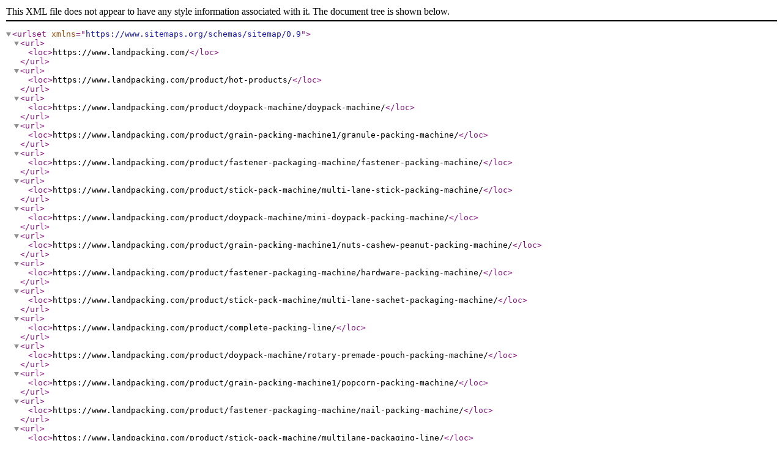

--- FILE ---
content_type: text/xml
request_url: https://www.landpacking.com/sitemap.xml
body_size: 8497
content:
<?xml version="1.0" encoding="utf-8"?>
<urlset xmlns="https://www.sitemaps.org/schemas/sitemap/0.9">
<url>
<loc>https://www.landpacking.com/</loc>
</url>
<url>
<loc>https://www.landpacking.com/product/hot-products/</loc>

</url>
<url>
<loc>https://www.landpacking.com/product/doypack-machine/doypack-machine/</loc>

</url>
<url>
<loc>https://www.landpacking.com/product/grain-packing-machine1/granule-packing-machine/</loc>

</url>
<url>
<loc>https://www.landpacking.com/product/fastener-packaging-machine/fastener-packing-machine/</loc>

</url>
<url>
<loc>https://www.landpacking.com/product/stick-pack-machine/multi-lane-stick-packing-machine/</loc>

</url>
<url>
<loc>https://www.landpacking.com/product/doypack-machine/mini-doypack-packing-machine/</loc>

</url>
<url>
<loc>https://www.landpacking.com/product/grain-packing-machine1/nuts-cashew-peanut-packing-machine/</loc>

</url>
<url>
<loc>https://www.landpacking.com/product/fastener-packaging-machine/hardware-packing-machine/</loc>

</url>
<url>
<loc>https://www.landpacking.com/product/stick-pack-machine/multi-lane-sachet-packaging-machine/</loc>

</url>
<url>
<loc>https://www.landpacking.com/product/complete-packing-line/</loc>

</url>
<url>
<loc>https://www.landpacking.com/product/doypack-machine/rotary-premade-pouch-packing-machine/</loc>

</url>
<url>
<loc>https://www.landpacking.com/product/grain-packing-machine1/popcorn-packing-machine/</loc>

</url>
<url>
<loc>https://www.landpacking.com/product/fastener-packaging-machine/nail-packing-machine/</loc>

</url>
<url>
<loc>https://www.landpacking.com/product/stick-pack-machine/multilane-packaging-line/</loc>

</url>
<url>
<loc>https://www.landpacking.com/product/doypack-machine/horizontal-premade-pouch-packing-machine/</loc>

</url>
<url>
<loc>https://www.landpacking.com/product/grain-packing-machine1/chips-packing-machine/</loc>

</url>
<url>
<loc>https://www.landpacking.com/product/fastener-packaging-machine/screw-packing-machine/</loc>

</url>
<url>
<loc>https://www.landpacking.com/product/doypack-machine/automatic-vacuum-packing-machine/</loc>

</url>
<url>
<loc>https://www.landpacking.com/product/grain-packing-machine1/jerky-packaging-machine/</loc>

</url>
<url>
<loc>https://www.landpacking.com/product/fastener-packaging-machine/furniture-fittings-packing-machine/</loc>

</url>
<url>
<loc>https://www.landpacking.com/product/doypack-machine/zipper-pouch-packing-machine/</loc>

</url>
<url>
<loc>https://www.landpacking.com/product/grain-packing-machine1/sugar-salt-packing-machine/</loc>

</url>
<url>
<loc>https://www.landpacking.com/product/doypack-machine/stand-up-pouch-packing-machine/</loc>

</url>
<url>
<loc>https://www.landpacking.com/product/grain-packing-machine1/gummy-packaging-machine/</loc>

</url>
<url>
<loc>https://www.landpacking.com/product/doypack-machine/spout-pouch-filling-machine/</loc>

</url>
<url>
<loc>https://www.landpacking.com/product/grain-packing-machine1/seeds-packing-machine/</loc>

</url>
<url>
<loc>https://www.landpacking.com/product/grain-packing-machine1/pet-food-packing-machine/</loc>

</url>
<url>
<loc>https://www.landpacking.com/product/doypack-machine/retort-pouch-packaging-machine/</loc>

</url>
<url>
<loc>https://www.landpacking.com/product/filling-machine/</loc>

</url>
<url>
<loc>https://www.landpacking.com/product/grain-packing-machine1/dried-fruit-packing-machine/</loc>

</url>
<url>
<loc>https://www.landpacking.com/product/doypack-machine/m-shape-pouch-packing-machine/</loc>

</url>
<url>
<loc>https://www.landpacking.com/product/grain-packing-machine1/dry-food-packing-machine/</loc>

</url>
<url>
<loc>https://www.landpacking.com/product/doypack-machine/pouch-packing-machine/</loc>

</url>
<url>
<loc>https://www.landpacking.com/product/grain-packing-machine1/food-packaging-machine/</loc>

</url>
<url>
<loc>https://www.landpacking.com/home-protection-equipments/</loc>

</url>
<url>
<loc>https://www.landpacking.com/product/doypack-machine/</loc>

</url>
<url>
<loc>https://www.landpacking.com/product/stick-pack-machine/</loc>

</url>
<url>
<loc>https://www.landpacking.com/product/vertical-form-fill-seal-machine/</loc>

</url>
<url>
<loc>https://www.landpacking.com/product/powder-packing-machine/</loc>

</url>
<url>
<loc>https://www.landpacking.com/product/grain-packing-machine1/</loc>

</url>
<url>
<loc>https://www.landpacking.com/product/liquid-packing-machine/</loc>

</url>
<url>
<loc>https://www.landpacking.com/product/up-paper-flow-pack-machine/</loc>

</url>
<url>
<loc>https://www.landpacking.com/product/tube-filling-and-sealing-machine/</loc>

</url>
<url>
<loc>https://www.landpacking.com/product/cartoning-machine/</loc>

</url>
<url>
<loc>https://www.landpacking.com/product/fastener-packaging-machine/</loc>

</url>
<url>
<loc>https://www.landpacking.com/product/pharma-packaging-machine/</loc>

</url>
<url>
<loc>https://www.landpacking.com/product/pharma-packaging-machine/pharmaceutical-bottle-packaging-line/</loc>

</url>
<url>
<loc>https://www.landpacking.com/product/pharma-packaging-machine/pharma-sachet-filling-machine/</loc>

</url>
<url>
<loc>https://www.landpacking.com/product/pharma-packaging-machine/pharma-bottle-filling-machine/</loc>

</url>
<url>
<loc>https://www.landpacking.com/product/pharma-packaging-machine/pharma-powder-filling-machine/</loc>

</url>
<url>
<loc>https://www.landpacking.com/product/pharma-packaging-machine/pharmaceutical-tube-filling-machine/</loc>

</url>
<url>
<loc>https://www.landpacking.com/product/coffee-packing-machine/</loc>

</url>
<url>
<loc>https://www.landpacking.com/product/coffee-packing-machine/coffee-bean-packaging-machine/</loc>

</url>
<url>
<loc>https://www.landpacking.com/product/coffee-packing-machine/coffee-powder-packing-machine/</loc>

</url>
<url>
<loc>https://www.landpacking.com/product/coffee-packing-machine/coffee-capsule-packaging-machine/</loc>

</url>
<url>
<loc>https://www.landpacking.com/product/supporting-equipment/</loc>

</url>
<url>
<loc>https://www.landpacking.com/product/making-machine/</loc>

</url>
<url>
<loc>https://www.landpacking.com/product/recommended-products/</loc>

</url>
<url>
<loc>https://www.landpacking.com/product/flow-packing-machine/</loc>

</url>
<url>
<loc>https://www.landpacking.com/product/washing-product-packing-machine/</loc>

</url>
<url>
<loc>https://www.landpacking.com/about/</loc>

</url>
<url>
<loc>https://www.landpacking.com/solution/</loc>

</url>
<url>
<loc>https://www.landpacking.com/product/</loc>

</url>
<url>
<loc>https://www.landpacking.com/customer-case/</loc>

</url>
<url>
<loc>https://www.landpacking.com/faq/</loc>

</url>
<url>
<loc>https://www.landpacking.com/news/</loc>

</url>
<url>
<loc>https://www.landpacking.com/news/exhibition/</loc>

</url>
<url>
<loc>https://www.landpacking.com/news/company-news/</loc>

</url>
<url>
<loc>https://www.landpacking.com/distributor/</loc>

</url>
<url>
<loc>https://www.landpacking.com/about/company-introduction/</loc>

</url>
<url>
<loc>https://www.landpacking.com/about/factory-introduction/</loc>

</url>
<url>
<loc>https://www.landpacking.com/about/team-presentation/</loc>

</url>
<url>
<loc>https://www.landpacking.com/about-pic/</loc>

</url>
<url>
<loc>https://www.landpacking.com/about-pic/company-pic/</loc>

</url>
<url>
<loc>https://www.landpacking.com/about-pic/factory-pic/</loc>

</url>
<url>
<loc>https://www.landpacking.com/about-pic/team-pic/</loc>

</url>
<url>
<loc>https://www.landpacking.com/ind-banner/</loc>

</url>
<url>
<loc>https://www.landpacking.com/solution/food-packaging-solution/</loc>

</url>
<url>
<loc>https://www.landpacking.com/123/</loc>

</url>
<url>
<loc>https://www.landpacking.com/solution/food-packaging-solution/bread-bakery/</loc>

</url>
<url>
<loc>https://www.landpacking.com/solution/fresh-food-packaging/</loc>

</url>
<url>
<loc>https://www.landpacking.com/solution/food-packaging-solution/biscuit-cookies/</loc>

</url>
<url>
<loc>https://www.landpacking.com/solution/food-packaging-solution/chocolate/</loc>

</url>
<url>
<loc>https://www.landpacking.com/solution/food-packaging-solution/candies-sweets/</loc>

</url>
<url>
<loc>https://www.landpacking.com/solution/food-packaging-solution/noodles/</loc>

</url>
<url>
<loc>https://www.landpacking.com/solution/non-food-packaging-solution/</loc>

</url>
<url>
<loc>https://www.landpacking.com/solution/powder-packaging-solution/</loc>

</url>
<url>
<loc>https://www.landpacking.com/solution/liquid-packaging-solution/</loc>

</url>
<url>
<loc>https://www.landpacking.com/solution/fresh-food-packaging/fruits/</loc>

</url>
<url>
<loc>https://www.landpacking.com/solution/fresh-food-packaging/vegetable/</loc>

</url>
<url>
<loc>https://www.landpacking.com/solution/fresh-food-packaging/fish-seafood/</loc>

</url>
<url>
<loc>https://www.landpacking.com/solution/fresh-food-packaging/meat/</loc>

</url>
<url>
<loc>https://www.landpacking.com/solution/fresh-food-packaging/poultry/</loc>

</url>
<url>
<loc>https://www.landpacking.com/solution/fresh-food-packaging/fruits/fruits/</loc>

</url>
<url>
<loc>https://www.landpacking.com/solution/powder-packaging-solution/other-powder/other-powder/</loc>

</url>
<url>
<loc>https://www.landpacking.com/solution/fresh-food-packaging/vegetable/vegetable/</loc>

</url>
<url>
<loc>https://www.landpacking.com/solution/fresh-food-packaging/fish-seafood/fish-seafood/</loc>

</url>
<url>
<loc>https://www.landpacking.com/solution/powder-packaging-solution/washing-powder/washing-powder/</loc>

</url>
<url>
<loc>https://www.landpacking.com/solution/powder-packaging-solution/flour/flour/</loc>

</url>
<url>
<loc>https://www.landpacking.com/solution/fresh-food-packaging/meat/meat/</loc>

</url>
<url>
<loc>https://www.landpacking.com/solution/powder-packaging-solution/milk-powder/milk-powder/</loc>

</url>
<url>
<loc>https://www.landpacking.com/solution/liquid-packaging-solution/beverage/honey-liquid/</loc>

</url>
<url>
<loc>https://www.landpacking.com/solution/fresh-food-packaging/poultry/poultry/</loc>

</url>
<url>
<loc>https://www.landpacking.com/solution/non-food-packaging-solution/hardware/</loc>

</url>
<url>
<loc>https://www.landpacking.com/solution/non-food-packaging-solution/automobile-industry/</loc>

</url>
<url>
<loc>https://www.landpacking.com/solution/non-food-packaging-solution/household-hotel-supplies/</loc>

</url>
<url>
<loc>https://www.landpacking.com/solution/non-food-packaging-solution/medical/</loc>

</url>
<url>
<loc>https://www.landpacking.com/solution/non-food-packaging-solution/hardware/hardware/</loc>

</url>
<url>
<loc>https://www.landpacking.com/solution/non-food-packaging-solution/automobile-industry/automobile-industry/</loc>

</url>
<url>
<loc>https://www.landpacking.com/solution/non-food-packaging-solution/household-hotel-supplies/household-hotel-supplies/</loc>

</url>
<url>
<loc>https://www.landpacking.com/solution/powder-packaging-solution/pharmaceutical-powder/pharmaceutical-powder/</loc>

</url>
<url>
<loc>https://www.landpacking.com/solution/non-food-packaging-solution/medical/medical/</loc>

</url>
<url>
<loc>https://www.landpacking.com/solution/powder-packaging-solution/coffee-powder/</loc>

</url>
<url>
<loc>https://www.landpacking.com/solution/powder-packaging-solution/milk-powder/</loc>

</url>
<url>
<loc>https://www.landpacking.com/solution/powder-packaging-solution/flour/</loc>

</url>
<url>
<loc>https://www.landpacking.com/solution/powder-packaging-solution/washing-powder/</loc>

</url>
<url>
<loc>https://www.landpacking.com/solution/powder-packaging-solution/condiment-powder/</loc>

</url>
<url>
<loc>https://www.landpacking.com/solution/powder-packaging-solution/condiment-powder/condiment-powder/</loc>

</url>
<url>
<loc>https://www.landpacking.com/solution/powder-packaging-solution/pharmaceutical-powder/</loc>

</url>
<url>
<loc>https://www.landpacking.com/solution/powder-packaging-solution/other-powder/</loc>

</url>
<url>
<loc>https://www.landpacking.com/solution/liquid-packaging-solution/water/</loc>

</url>
<url>
<loc>https://www.landpacking.com/solution/liquid-packaging-solution/beverage/</loc>

</url>
<url>
<loc>https://www.landpacking.com/solution/liquid-packaging-solution/shampoo/</loc>

</url>
<url>
<loc>https://www.landpacking.com/solution/liquid-packaging-solution/condement/</loc>

</url>
<url>
<loc>https://www.landpacking.com/solution/liquid-packaging-solution/beverage/milk/</loc>

</url>
<url>
<loc>https://www.landpacking.com/solution/liquid-packaging-solution/beverage/fruit-juice/</loc>

</url>
<url>
<loc>https://www.landpacking.com/solution/liquid-packaging-solution/shampoo/shampoo/</loc>

</url>
<url>
<loc>https://www.landpacking.com/solution/liquid-packaging-solution/condement/oli/</loc>

</url>
<url>
<loc>https://www.landpacking.com/solution/liquid-packaging-solution/condement/salad-dressing/</loc>

</url>
<url>
<loc>https://www.landpacking.com/solution/liquid-packaging-solution/condement/ketchup/</loc>

</url>
<url>
<loc>https://www.landpacking.com/solution/food-packaging-solution/chocolate/chocolate1/</loc>

</url>
<url>
<loc>https://www.landpacking.com/solution/food-packaging-solution/chocolate/chocolate-bar/</loc>

</url>
<url>
<loc>https://www.landpacking.com/solution/food-packaging-solution/chocolate/cocoa-coffee-beans/</loc>

</url>
<url>
<loc>https://www.landpacking.com/solution/food-packaging-solution/dried-fruits/</loc>

</url>
<url>
<loc>https://www.landpacking.com/solution/food-packaging-solution/pasta/</loc>

</url>
<url>
<loc>https://www.landpacking.com/solution/food-packaging-solution/frozen-food/</loc>

</url>
<url>
<loc>https://www.landpacking.com/solution/grain-packaging-solution/sugar-salt/</loc>

</url>
<url>
<loc>https://www.landpacking.com/solution/grain-packaging-solution/beans-nuts/</loc>

</url>
<url>
<loc>https://www.landpacking.com/solution/grain-packaging-solution/</loc>

</url>
<url>
<loc>https://www.landpacking.com/solution/food-packaging-solution/candies-sweets/candies/</loc>

</url>
<url>
<loc>https://www.landpacking.com/solution/food-packaging-solution/dried-fruits/dried-fruits1/</loc>

</url>
<url>
<loc>https://www.landpacking.com/solution/grain-packaging-solution/puffed-food/snacks/</loc>

</url>
<url>
<loc>https://www.landpacking.com/solution/grain-packaging-solution/puffed-food/chips/</loc>

</url>
<url>
<loc>https://www.landpacking.com/solution/food-packaging-solution/pasta/pasta/</loc>

</url>
<url>
<loc>https://www.landpacking.com/solution/grain-packaging-solution/puffed-food/</loc>

</url>
<url>
<loc>https://www.landpacking.com/solution/food-packaging-solution/frozen-food/frozen-food1/</loc>

</url>
<url>
<loc>https://www.landpacking.com/solution/grain-packaging-solution/sugar-salt/sugar-salt/</loc>

</url>
<url>
<loc>https://www.landpacking.com/solution/grain-packaging-solution/beans-nuts/beans--nuts/</loc>

</url>
<url>
<loc>https://www.landpacking.com/solution/powder-packaging-solution/coffee-powder/coffee-powder/</loc>

</url>
<url>
<loc>https://www.landpacking.com/solution/non-food-packaging-solution/automobile-industry/daily-appliance/</loc>

</url>
<url>
<loc>https://www.landpacking.com/solution/food-packaging-solution/bread-bakery/bread-bakery1/</loc>

</url>
<url>
<loc>https://www.landpacking.com/solution/liquid-packaging-solution/water/water/</loc>

</url>
<url>
<loc>https://www.landpacking.com/solution/liquid-packaging-solution/condement/sauce/</loc>

</url>
<url>
<loc>https://www.landpacking.com/solution/food-packaging-solution/biscuit-cookies/bread-bakery1/</loc>

</url>
<url>
<loc>https://www.landpacking.com/solution/food-packaging-solution/candies-sweets/nougat-like-candy/</loc>

</url>
<url>
<loc>https://www.landpacking.com/solution/food-packaging-solution/noodles/noodles/</loc>

</url>
<url>
<loc>https://www.landpacking.com/solution/grain-packaging-solution/petfoods/</loc>

</url>
<url>
<loc>https://www.landpacking.com/solution/grain-packaging-solution/petfoods/petfoods/</loc>

</url>
<url>
<loc>https://www.landpacking.com/solution/grain-packaging-solution/rice/</loc>

</url>
<url>
<loc>https://www.landpacking.com/solution/grain-packaging-solution/rice/rice/</loc>

</url>
<url>
<loc>https://www.landpacking.com/about-pic/certificate-pic/</loc>

</url>
<url>
<loc>https://www.landpacking.com/about/credentials/</loc>

</url>
<url>
<loc>https://www.landpacking.com/product/powder-packing-machine/powder-packaging-machine/</loc>

</url>
<url>
<loc>https://www.landpacking.com/product/powder-packing-machine/milk-powder-packing-machine/</loc>

</url>
<url>
<loc>https://www.landpacking.com/product/powder-packing-machine/protein-powder-packing-machine/</loc>

</url>
<url>
<loc>https://www.landpacking.com/product/powder-packing-machine/flour-packing-machine/</loc>

</url>
<url>
<loc>https://www.landpacking.com/product/powder-packing-machine/detergent-packing-machine/</loc>

</url>
<url>
<loc>https://www.landpacking.com/product/liquid-packing-machine/automatic-liquid-flling-machine/</loc>

</url>
<url>
<loc>https://www.landpacking.com/product/liquid-packing-machine/ketchup-tomato-sauce-packing-filling-machine/</loc>

</url>
<url>
<loc>https://www.landpacking.com/product/liquid-packing-machine/paste-filling-machine/</loc>

</url>
<url>
<loc>https://www.landpacking.com/product/liquid-packing-machine/mayonnaise-filling-machine/</loc>

</url>
<url>
<loc>https://www.landpacking.com/product/liquid-packing-machine/shampoo-filling-machine/</loc>

</url>
<url>
<loc>https://www.landpacking.com/product/liquid-packing-machine/hand-sanitizer-filling-machine/</loc>

</url>
<url>
<loc>https://www.landpacking.com/product/liquid-packing-machine/syrup-filling-machine/</loc>

</url>
<url>
<loc>https://www.landpacking.com/product/liquid-packing-machine/pesticide-filling-machine/</loc>

</url>
<url>
<loc>https://www.landpacking.com/product/liquid-packing-machine/liquid-soap-filling-machine/</loc>

</url>
<url>
<loc>https://www.landpacking.com/product/liquid-packing-machine/pickles-packing-machine/</loc>

</url>
<url>
<loc>https://www.landpacking.com/product/liquid-packing-machine/juice-filling-machine/</loc>

</url>
<url>
<loc>https://www.landpacking.com/product/liquid-packing-machine/cosmetic-creams-lotions-filling-machine/</loc>

</url>
<url>
<loc>https://www.landpacking.com/product/liquid-packing-machine/lubricant-filling-machine/</loc>

</url>
<url>
<loc>https://www.landpacking.com/product/liquid-packing-machine/engine-oil-filling-packing-machine/</loc>

</url>
<url>
<loc>https://www.landpacking.com/product/filling-machine/liquid-filling-machine/</loc>

</url>
<url>
<loc>https://www.landpacking.com/product/filling-machine/powder-filling-machine/</loc>

</url>
<url>
<loc>https://www.landpacking.com/product/filling-machine/granule-filling-machine/</loc>

</url>
<url>
<loc>https://www.landpacking.com/product/filling-machine/automatic-filling-line/</loc>

</url>
<url>
<loc>https://www.landpacking.com/product/liquid-packing-machine/ghee-filling-machine/</loc>

</url>
<url>
<loc>https://www.landpacking.com/product/tube-filling-and-sealing-machine/plastic-tube-filling-and-sealing-machine/</loc>

</url>
<url>
<loc>https://www.landpacking.com/product/tube-filling-and-sealing-machine/metal-tube-filling-and-sealing-machine/</loc>

</url>
<url>
<loc>https://www.landpacking.com/product/tube-filling-and-sealing-machine/tube-filling-packing-line/</loc>

</url>
<url>
<loc>https://www.landpacking.com/product/liquid-packing-machine/alcohol-liquor-filling-machine/</loc>

</url>
<url>
<loc>https://www.landpacking.com/product/liquid-packing-machine/chemical-filling-machine/</loc>

</url>
<url>
<loc>https://www.landpacking.com/product/liquid-packing-machine/garlic-filling-machine/</loc>

</url>
<url>
<loc>https://www.landpacking.com/product/liquid-packing-machine/peanut-butter-filling-machine/</loc>

</url>
<url>
<loc>https://www.landpacking.com/product/up-paper-flow-pack-machine/flow-wrap-machine/</loc>

</url>
<url>
<loc>https://www.landpacking.com/product/up-paper-flow-pack-machine/vegetable-packing-machine/</loc>

</url>
<url>
<loc>https://www.landpacking.com/product/up-paper-flow-pack-machine/cutlery-packing-machine/</loc>

</url>
<url>
<loc>https://www.landpacking.com/product/up-paper-flow-pack-machine/automatic-feeding-packing-line/</loc>

</url>
<url>
<loc>https://www.landpacking.com/product/powder-packing-machine/spice-filling-machine/</loc>

</url>
<url>
<loc>https://www.landpacking.com/product/powder-packing-machine/snus-packing-machine/</loc>

</url>
<url>
<loc>https://www.landpacking.com/product/grain-packing-machine1/mesh-bag-packing-machine/</loc>

</url>
<url>
<loc>https://www.landpacking.com/product/up-paper-flow-pack-machine/sanitary-pads-packing-machine/</loc>

</url>
<url>
<loc>https://www.landpacking.com/product/liquid-packing-machine/popsicle-packing-machine/</loc>

</url>
<url>
<loc>https://www.landpacking.com/product/grain-packing-machine1/snacks-packing-machine/</loc>

</url>
<url>
<loc>https://www.landpacking.com/product/liquid-packing-machine/chutney-packing-machine/</loc>

</url>
<url>
<loc>https://www.landpacking.com/product/powder-packing-machine/talcum-powder-filling-machine/</loc>

</url>
<url>
<loc>https://www.landpacking.com/product/liquid-packing-machine/vinegar-filling-machine/</loc>

</url>
<url>
<loc>https://www.landpacking.com/product/filling-machine/inline-filler/</loc>

</url>
<url>
<loc>https://www.landpacking.com/product/liquid-packing-machine/honey-packing-machine/</loc>

</url>
<url>
<loc>https://www.landpacking.com/product/grain-packing-machine1/frozen-food-packaging-machine/</loc>

</url>
<url>
<loc>https://www.landpacking.com/product/up-paper-flow-pack-machine/biscuit-packing-machine-line/</loc>

</url>
<url>
<loc>https://www.landpacking.com/product/up-paper-flow-pack-machine/four-side-sealing-packing-machine/</loc>

</url>
<url>
<loc>https://www.landpacking.com/product/grain-packing-machine1/ice-cube-packing-machine/</loc>

</url>
<url>
<loc>
https://www.landpacking.com/product/up-paper-flow-pack-machine/automatic-horizontal-cartoning-machine.html</loc>
</url>
<url>
<loc>
https://www.landpacking.com/product/up-paper-flow-pack-machine/horizontal-end-load-cartoning-packing-machine.html</loc>
</url>
<url>
<loc>
https://www.landpacking.com/product/up-paper-flow-pack-machine/biscuit-sandwiching-machine-with-biscuit-flow-packing-machine.html</loc>
</url>
<url>
<loc>
https://www.landpacking.com/product/up-paper-flow-pack-machine/automatic-biscuit-packing-machine-bakery-packing-machine.html</loc>
</url>
<url>
<loc>
https://www.landpacking.com/product/up-paper-flow-pack-machine/high-speed-sandwich-biscuit-feeding-packing-line.html</loc>
</url>
<url>
<loc>
https://www.landpacking.com/product/up-paper-flow-pack-machine/sandwich-biscuit-flow-wrapping-machine-with-cream-injector.html</loc>
</url>
<url>
<loc>
https://www.landpacking.com/product/up-paper-flow-pack-machine/ointment-patch-four-side-sealing-packing-machine.html</loc>
</url>
<url>
<loc>
https://www.landpacking.com/product/up-paper-flow-pack-machine/four-side-sealing-packing-machine-double-channel.html</loc>
</url>
<url>
<loc>
https://www.landpacking.com/product/up-paper-flow-pack-machine/ice-bag-four-side-sealing-packing-machine.html</loc>
</url>
<url>
<loc>
https://www.landpacking.com/product/up-paper-flow-pack-machine/4-side-sealing-machine.html</loc>
</url>
<url>
<loc>
https://www.landpacking.com/product/up-paper-flow-pack-machine/flow-pack-four-side-sealing-packing-machine.html</loc>
</url>
<url>
<loc>
https://www.landpacking.com/product/up-paper-flow-pack-machine/4-side-sealing-packing-machine-for-medical-dressing.html</loc>
</url>
<url>
<loc>
https://www.landpacking.com/product/up-paper-flow-pack-machine/automatic-powder-four-side-sealing-packing-machine.html</loc>
</url>
<url>
<loc>
https://www.landpacking.com/product/complete-packing-line/packing-system-pouch-case-packing-and-palletizing-machine.html</loc>
</url>
<url>
<loc>
https://www.landpacking.com/product/complete-packing-line/premade-pouch-packaging-cartoning-system.html</loc>
</url>
<url>
<loc>
https://www.landpacking.com/product/up-paper-flow-pack-machine/sandwich-biscuits-flow-packing-machine.html</loc>
</url>
<url>
<loc>
https://www.landpacking.com/product/up-paper-flow-pack-machine/cream-biscuit-sandwiching-machine.html</loc>
</url>
<url>
<loc>
https://www.landpacking.com/product/up-paper-flow-pack-machine/cookies-biscuit-flow-pack-machine.html</loc>
</url>
<url>
<loc>
https://www.landpacking.com/product/up-paper-flow-pack-machine/fully-automatic-biscuit-feeding-packing-line.html</loc>
</url>
<url>
<loc>
https://www.landpacking.com/product/up-paper-flow-pack-machine/four-side-sealing-packing-machine-for-premade-pouch.html</loc>
</url>
<url>
<loc>
https://www.landpacking.com/product/complete-packing-line/case-erectors-sealer-strapping-packing-system.html</loc>
</url>
<url>
<loc>
https://www.landpacking.com/product/complete-packing-line/robot-case-packer-palletizer-machine.html</loc>
</url>
<url>
<loc>
https://www.landpacking.com/product/complete-packing-line/robotic-case-erecting-sealing-machine.html</loc>
</url>
<url>
<loc>
https://www.landpacking.com/product/complete-packing-line/automatic-robotic-case-erector.html</loc>
</url>
<url>
<loc>
https://www.landpacking.com/product/complete-packing-line/premade-pouch-robot-case-packer.html</loc>
</url>
<url>
<loc>
https://www.landpacking.com/product/up-paper-flow-pack-machine/fully-automatic-chocolate-bar-feeding-packing-line.html</loc>
</url>
<url>
<loc>
https://www.landpacking.com/product/up-paper-flow-pack-machine/automatic-cream-biscuit-sandwiching-machine-with-packaging-machine.html</loc>
</url>
<url>
<loc>
https://www.landpacking.com/product/fastener-packaging-machine/automatic-screw-counting-packing-machine.html</loc>
</url>
<url>
<loc>
https://www.landpacking.com/product/fastener-packaging-machine/vertical-packing-machine-for-fasteners.html</loc>
</url>
<url>
<loc>
https://www.landpacking.com/product/fastener-packaging-machine/fastener-weighing-and-filling-machine-for-box.html</loc>
</url>
<url>
<loc>
https://www.landpacking.com/product/grain-packing-machine1/multi-function-frozen-food-filling-packing-machine-doypack-machine.html</loc>
</url>
<url>
<loc>
https://www.landpacking.com/product/grain-packing-machine1/automatic-frozen-food-tofu-puff-multihead-weigher-packing-machine.html</loc>
</url>
<url>
<loc>
https://www.landpacking.com/product/grain-packing-machine1/customized-frozen-food-vertical-packaging-machine.html</loc>
</url>
<url>
<loc>
https://www.landpacking.com/product/filling-machine/inline-bottle-filler-machine-guanule-food-canning-packing-line.html</loc>
</url>
<url>
<loc>
https://www.landpacking.com/product/filling-machine/automatic-single-head-bottle-coffee-milk-spices-powder-inline-filler-powder-filling-machine.html</loc>
</url>
<url>
<loc>
https://www.landpacking.com/product/filling-machine/powder-inline-filler-automatic-weighing-can-filling-machine.html</loc>
</url>
<url>
<loc>
https://www.landpacking.com/product/filling-machine/10-500g-fully-automatic-dry-powder-auger-filler-weighing-powder-bottle-inline-filling-machine.html</loc>
</url>
<url>
<loc>
https://www.landpacking.com/product/filling-machine/inline-bottle-filling-machine-automaitc-filling-line.html</loc>
</url>
<url>
<loc>
https://www.landpacking.com/product/filling-machine/high-efficiency-10-heads-gear-pump-inline-filler-system-with-capping-and-labeling-machine.html</loc>
</url>
<url>
<loc>
https://www.landpacking.com/product/filling-machine/inline-filler-automatic-piston-pump-filling-capping-labeling-machine-line.html</loc>
</url>
<url>
<loc>
https://www.landpacking.com/product/filling-machine/automatic-10-heads-inline-filler-system-linear-filling-packaging-machine-viscous-liquid-bottling-lin.html</loc>
</url>
<url>
<loc>
https://www.landpacking.com/product/filling-machine/daily-chemical-liquid-linear-filling-machine-inline-filler-with-anti-explosion-device.html</loc>
</url>
<url>
<loc>
https://www.landpacking.com/product/filling-machine/liquid-inline-filler-4-heads-tracking-type-filling-capping-and-labeling-line.html</loc>
</url>
<url>
<loc>
https://www.landpacking.com/product/filling-machine/inline-filling-machine-10-nozzles-liquid-filling-machine-bottle-filler.html</loc>
</url>
<url>
<loc>
https://www.landpacking.com/product/filling-machine/automatic-volumetric-8-nozzle-bottle-inline-liquid-filling-machine.html</loc>
</url>
<url>
<loc>
https://www.landpacking.com/product/liquid-packing-machine/10-heads-vingear-soysauce-bottle-filling-capping-and-labeling-machine-line-with-shrinking-machine.html</loc>
</url>
<url>
<loc>
https://www.landpacking.com/product/up-paper-flow-pack-machine/sanitary-pads-packing-machine/automatic-horizontal-sanitary-pads-napkin-flow-wrapping-wrapper-packing-machine-machines.html</loc>
</url>
<url>
<loc>
https://www.landpacking.com/product/up-paper-flow-pack-machine/sanitary-pads-packing-machine/automatic-sanitary-pads-flow-packing-wrapping-machine-with-three-servos.html</loc>
</url>
<url>
<loc>
https://www.landpacking.com/product/up-paper-flow-pack-machine/sanitary-pads-packing-machine/automatic-sanitary-napkin-pad-horizontal-flow-wrapping-packing-cartoning-machine.html</loc>
</url>
<url>
<loc>
https://www.landpacking.com/product/up-paper-flow-pack-machine/sanitary-pads-packing-machine/automatic-sanitary-napkin-pad-packing-packaging-cartoning-boxing-machine-system.html</loc>
</url>
<url>
<loc>
https://www.landpacking.com/product/up-paper-flow-pack-machine/sanitary-pads-packing-machine/automatic-four-side-sealing-flow-wrapping-wrapper-packing-machine-for-sanitary-pads.html</loc>
</url>
<url>
<loc>
https://www.landpacking.com/product/up-paper-flow-pack-machine/sanitary-pads-packing-machine/hffs-horizontal-sanitary-pads-flow-wrap-pillow-bag-packing-packaging-machine-machines.html</loc>
</url>
<url>
<loc>
https://www.landpacking.com/product/supporting-equipment/automatic-4-heads-plastic-round-bottle-aluminium-roll-film-foil-induction-sealing-machine.html</loc>
</url>
<url>
<loc>
https://www.landpacking.com/product/complete-packing-line/fully-automatic-quail-egg-pickled-buckets-filling-cap-pressing-labeling-machine-line.html</loc>
</url>
<url>
<loc>
https://www.landpacking.com/product/hot-products/vertical-form-fill-seal-machine-vffs-machine.html</loc>
</url>
<url>
<loc>
https://www.landpacking.com/product/hot-products/automatic-multi-heads-nozzles-filler-liquid-bottle-filling-machine.html</loc>
</url>
<url>
<loc>
https://www.landpacking.com/product/complete-packing-line/full-automatic-box-case-carton-filling-sealing-packing-machine-production-line.html</loc>
</url>
<url>
<loc>
https://www.landpacking.com/product/complete-packing-line/case-packing-system.html</loc>
</url>
<url>
<loc>
https://www.landpacking.com/product/hot-products/premade-pouch-doypack-filling-and-sealing-machine.html</loc>
</url>
<url>
<loc>
https://www.landpacking.com/product/complete-packing-line/container-filling-line-with-cartoning-boxing-palletizing-packing-system.html</loc>
</url>
<url>
<loc>
https://www.landpacking.com/product/complete-packing-line/automatic-powder-weighing-packaging-cartoning-system.html</loc>
</url>
<url>
<loc>
https://www.landpacking.com/product/complete-packing-line/automatic-single-heads-screw-powder-tin-can-filling-seaming-capping-machine-line-.html</loc>
</url>
<url>
<loc>
https://www.landpacking.com/product/complete-packing-line/high-speed-automatic-piston-filler-bottle-jar-viscous-liquid-filling-machine-line.html</loc>
</url>
<url>
<loc>
https://www.landpacking.com/product/hot-products/automatic-granule-nut-cashew-pouch-weighing-vertical-packing-machine-vffs-machine.html</loc>
</url>
<url>
<loc>
https://www.landpacking.com/product/hot-products/high-speed-semi-auto-granule-vertical-packing-machine-with-measuring-cups.html</loc>
</url>
<url>
<loc>
https://www.landpacking.com/product/complete-packing-line/automated-granule-weighing-packaging-cartoning-system.html</loc>
</url>
<url>
<loc>
https://www.landpacking.com/product/complete-packing-line/automatic-4-6-8-filling-nozzles-bottle-liquid-filling-machine-production-line-with-mixing-tank.html</loc>
</url>
<url>
<loc>
https://www.landpacking.com/product/hot-products/semi-automatic-multi-heads-bottle-granule-product-weighing-filling-machine.html</loc>
</url>
<url>
<loc>
https://www.landpacking.com/product/complete-packing-line/high-accuracy-full-automatic-snack-granule-food-bottle-can-weighing-filling-capping-machine.html</loc>
</url>
<url>
<loc>
https://www.landpacking.com/product/hot-products/graunle-premade-pouch-zipper-pouch-stand-up-pouch-rotary-packaging-machine.html</loc>
</url>
<url>
<loc>
https://www.landpacking.com/product/complete-packing-line/automatic-pickled-food-glass-bottle-jar-canning-filling-packaging-machine-line.html</loc>
</url>
<url>
<loc>
https://www.landpacking.com/product/hot-products/automatic-jar-bottle-can-bottling-filler-barrel-powder-weighing-filling-machine.html</loc>
</url>
<url>
<loc>
https://www.landpacking.com/product/complete-packing-line/high-efficiency-multi-lane-liquid-sachet-stick-bag-counting-into-pouch-packaging-line.html</loc>
</url>
<url>
<loc>
https://www.landpacking.com/product/hot-products/automatic-multi-lanes-tomato-sauce-sachet-bag-packing-packaging-machine.html</loc>
</url>
<url>
<loc>
https://www.landpacking.com/product/complete-packing-line/automatic-multi-lane-powder-stick-bag-packing-and-cartoning-machine-packing-line.html</loc>
</url>
<url>
<loc>
https://www.landpacking.com/product/hot-products/automatic-vertical-sauce-paste-airless-packaging-machine-with-cip-cleaning-system.html</loc>
</url>
<url>
<loc>
https://www.landpacking.com/product/complete-packing-line/multi-lane-track-liquid-stick-packing-counting-cartoning-machine-line.html</loc>
</url>
<url>
<loc>
https://www.landpacking.com/product/hot-products/-powder-premade-pouch-rotary-doypack-packing-machine.html</loc>
</url>
<url>
<loc>
https://www.landpacking.com/product/complete-packing-line/high-speed-automatic-granule-snack-vertical-vffs-weighing-and-packing-machine-line.html</loc>
</url>
<url>
<loc>
https://www.landpacking.com/product/complete-packing-line/automatic-powder-vertical-form-fill-seal-packaging-packing-machine-line-system.html</loc>
</url>
<url>
<loc>
https://www.landpacking.com/product/hot-products/high-accuracy-multi-lanes-medical-chemical-powder-sachet-bag-packing-machine.html</loc>
</url>
<url>
<loc>
https://www.landpacking.com/product/hot-products/coffee-protein-powders-can-packaging-production-line-milk-powder-can-filling-machine.html</loc>
</url>
<url>
<loc>
https://www.landpacking.com/product/hot-products/automatic-lqiuid-filling-capping-labeling-line.html</loc>
</url>
<url>
<loc>
https://www.landpacking.com/product/complete-packing-line/fully-automatic-horizontal-bakery-food-snack-flow-wrapper-feeding-sorting-packing-line.html</loc>
</url>
<url>
<loc>
https://www.landpacking.com/product/complete-packing-line/automatic-vffs-granule-corn-flakes-potato-chips-packing-machine-line.html</loc>
</url>
<url>
<loc>
https://www.landpacking.com/product/hot-products/automatic-granule-food-grain-snack-bottle-can-filling-and-capping-machine-lines.html</loc>
</url>
<url>
<loc>
https://www.landpacking.com/product/filling-machine/automatic-plastic-bottle-100ml-5l-liquid-filling-capping-labeling-machine-line.html</loc>
</url>
<url>
<loc>
https://www.landpacking.com/product/filling-machine/high-speed-4-heads-tracking-type-liquid-bottle-filling-machine.html</loc>
</url>
<url>
<loc>
https://www.landpacking.com/product/filling-machine/automatic-liquid-bottle-filling-line-with-capping-and-labeling-machine.html</loc>
</url>
<url>
<loc>
https://www.landpacking.com/product/filling-machine/high-speed-10-nozzles-gravity-type-liquid-filling-machine.html</loc>
</url>
<url>
<loc>
https://www.landpacking.com/product/filling-machine/automatic-lqiuid-filling-capping-labeling-line-with-coding-machine.html</loc>
</url>
<url>
<loc>
https://www.landpacking.com/product/filling-machine/semi-automatic-liquid-piston-pump-filling-machine.html</loc>
</url>
<url>
<loc>
https://www.landpacking.com/product/filling-machine/fully-automatic-4-heads-tracking-type-filling-capping-labeling-production-line--.html</loc>
</url>
<url>
<loc>
https://www.landpacking.com/product/filling-machine/automatic-ivd-reagent-tube-filling-machine.html</loc>
</url>
<url>
<loc>
https://www.landpacking.com/product/filling-machine/automatic-air-cleaning-system-liquid-bottle-filling-and-capping-labeling-machine.html</loc>
</url>
<url>
<loc>
https://www.landpacking.com/product/filling-machine/high-accuracy-linear-liquid-bottle-filling-capping-machine-with-inkjet-printer.html</loc>
</url>
<url>
<loc>
https://www.landpacking.com/product/filling-machine/high-speed-automatic-low-liquidity-liquid-filling-capping-sealing-labeling-machine.html</loc>
</url>
<url>
<loc>
https://www.landpacking.com/product/filling-machine/high-speed-automatic-liquid-filling-capping-labeling-machine-with-mixing-tank.html</loc>
</url>
<url>
<loc>
https://www.landpacking.com/product/filling-machine/semi-automatic-viscous-liquid-bottle-filling-machine-with-4-heads-gear-pump.html</loc>
</url>
<url>
<loc>
https://www.landpacking.com/product/filling-machine/automatic-4-head-essential-oil-spray-bottles-filling-machine.html</loc>
</url>
<url>
<loc>
https://www.landpacking.com/product/filling-machine/automatic-6-head-bottle-liquid-filling-machine.html</loc>
</url>
<url>
<loc>
https://www.landpacking.com/product/filling-machine/big-vat-bottel-engine-oil-weight-filling-machine.html</loc>
</url>
<url>
<loc>
https://www.landpacking.com/product/filling-machine/high-speed-automatic-10-heads-piston-pump-soy-sauce-liquid-bottle-filling-machine.html</loc>
</url>
<url>
<loc>
https://www.landpacking.com/product/filling-machine/full-automatic-liquid-bottle-filling-capping-and-labeling-machine.html</loc>
</url>
<url>
<loc>
https://www.landpacking.com/product/filling-machine/automatic-bottle-filling-capping-and-labeling-machine.html</loc>
</url>
<url>
<loc>
https://www.landpacking.com/product/filling-machine/full-automatic-filling-and-capping-machine-for-reagent-plastic-test-tube-and-antiviral-liquid-etc-.html</loc>
</url>
<url>
<loc>
https://www.landpacking.com/product/filling-machine/-fully-automatic-nucleic-acid-detection-reagent-tube-quantitative-filling-capping-machine.html</loc>
</url>
<url>
<loc>
https://www.landpacking.com/product/filling-machine/automatic-ivd-reagents-liquid-filling-and-capping-machine-china.html</loc>
</url>
<url>
<loc>
https://www.landpacking.com/product/filling-machine/176.html</loc>
</url>
<url>
<loc>
https://www.landpacking.com/product/filling-machine/high-precision-gear-pump-bottle-filling-machine-for-liquid.html</loc>
</url>
<url>
<loc>
https://www.landpacking.com/product/filling-machine/177.html</loc>
</url>
<url>
<loc>
https://www.landpacking.com/product/filling-machine/automatic-yogurt-12-heads-liquid-bottle-washing-filling-capping-labeling-line-machine.html</loc>
</url>
<url>
<loc>
https://www.landpacking.com/product/filling-machine/178.html</loc>
</url>
<url>
<loc>
https://www.landpacking.com/product/filling-machine/automatic-premade-pouch-hand-sanitizer-disinfectant-alcohol-spray-filling-machine.html</loc>
</url>
<url>
<loc>
https://www.landpacking.com/product/filling-machine/automatic-alcohol-sachet-filling-machine.html</loc>
</url>
<url>
<loc>
https://www.landpacking.com/product/filling-machine/hand-sanitizer-sachet-packing-machine.html</loc>
</url>
<url>
<loc>
https://www.landpacking.com/product/filling-machine/powder-filling-machine.html</loc>
</url>
<url>
<loc>
https://www.landpacking.com/product/filling-machine/granules-filling-machine.html</loc>
</url>
<url>
<loc>
https://www.landpacking.com/product/filling-machine/single-head-gear-pump-vaseline-petroleum-jelly-liquid-bottle-filling-capping-and-labeling-machine.html</loc>
</url>
<url>
<loc>
https://www.landpacking.com/product/filling-machine/fully-automatic-2-4-6-8-heads-ketchup-chili-sauce-bottle-liquid-filler-filling-machine.html</loc>
</url>
<url>
<loc>
https://www.landpacking.com/product/filling-machine/automatic-cleaning-liquid-8-heads-gear-pump-bottle-filling-capping-labeling-machine-line.html</loc>
</url>
<url>
<loc>
https://www.landpacking.com/product/filling-machine/fully-automatic-10-heads-bottle-jar-liquid-filling-machine.html</loc>
</url>
<url>
<loc>
https://www.landpacking.com/product/filling-machine/high-accuracy-powder-little-bottle-rotary-filling-capping-machine.html</loc>
</url>
<url>
<loc>
https://www.landpacking.com/product/filling-machine/automatic-dry-powder-filling-capping-labeling-line.html</loc>
</url>
<url>
<loc>
https://www.landpacking.com/product/filling-machine/high-precision-semi-automatic-powder-weighing-and-filling-machine.html</loc>
</url>
<url>
<loc>
https://www.landpacking.com/product/filling-machine/automatic-powder-filling-packing-line-with-laser-printer-and-vibration-plate-spoons-feeder.html</loc>
</url>
<url>
<loc>
https://www.landpacking.com/product/filling-machine/high-precision-milk-nutritional-powder-filling-line-with-vacuum-nitrogen-and-ultraviolet-sterilizing.html</loc>
</url>
<url>
<loc>
https://www.landpacking.com/product/filling-machine/automatic-powder-bottle-tin-can-filling-filling-machine-powder-filling-production-line.html</loc>
</url>
<url>
<loc>
https://www.landpacking.com/product/filling-machine/automatic-nitrogen-vacuum-sealed-powder-weighing-filling-machine.html</loc>
</url>
<url>
<loc>
https://www.landpacking.com/product/filling-machine/high-speed-powder-filling-line-with-anti-leak-anti-dustying-device-and-capping-machine.html</loc>
</url>
<url>
<loc>
https://www.landpacking.com/product/filling-machine/automatic-powder-tin-can-filling-and-packaging-production-line.html</loc>
</url>
<url>
<loc>
https://www.landpacking.com/product/filling-machine/high-accuracy-powder-weighing-and-filling-packaging-line-with-automatic-capping-machine.html</loc>
</url>
<url>
<loc>
https://www.landpacking.com/product/filling-machine/automatic-bottles-cans-powder-weighing-filling-capping-machine.html</loc>
</url>
<url>
<loc>
https://www.landpacking.com/product/filling-machine/automatic-powder-filling-machine-line-for-cans-and-tins.html</loc>
</url>
<url>
<loc>
https://www.landpacking.com/product/filling-machine/automatic-panasonic-servo-motor-fluidic-powder-canning-filling-machine-lines.html</loc>
</url>
<url>
<loc>
https://www.landpacking.com/product/filling-machine/high-speed-automatic-dual-auger-4-heads-powder-weighing-filling-machine.html</loc>
</url>
<url>
<loc>
https://www.landpacking.com/product/filling-machine/automatic-granule-square-round-bottle-filling-capping-labeling-machine.html</loc>
</url>
<url>
<loc>
https://www.landpacking.com/product/filling-machine/automatic-granule-food-snack-bottle-can-weighing-and-filling-machine-line.html</loc>
</url>
<url>
<loc>
https://www.landpacking.com/product/filling-machine/automatic-granule-filling-seming-machine-for-can.html</loc>
</url>
<url>
<loc>
https://www.landpacking.com/product/filling-machine/bottle-filling-capping-labeling-sleeves-film-shrink-machine-production-line.html</loc>
</url>
<url>
<loc>
https://www.landpacking.com/product/filling-machine/automatic-pickled-olive-marinade-plastic-bottle-jar-filling-capping-labeling-machine-line.html</loc>
</url>
<url>
<loc>
https://www.landpacking.com/product/filling-machine/automatic-guanule-filling-line-with-capping-and-sealing-machine.html</loc>
</url>
<url>
<loc>
https://www.landpacking.com/product/filling-machine/semi-automatic-granule-bottles-cans-bags-filling-machine.html</loc>
</url>
<url>
<loc>
https://www.landpacking.com/product/filling-machine/fully-automatic-granule-mixture-pickled-fruit-weigh-filling-labeling-canning-machines-line.html</loc>
</url>
<url>
<loc>
https://www.landpacking.com/product/filling-machine/automatic-flaky-granule-bottle-filling-capping-machine.html</loc>
</url>
<url>
<loc>
https://www.landpacking.com/product/filling-machine/automatic-guanule-caning-weighing-packing-line-with-capping-labeling-machine.html</loc>
</url>
<url>
<loc>
https://www.landpacking.com/product/filling-machine/full-automatic-can-unscrambleing-sealing-capping-and-lebaling-line.html</loc>
</url>
<url>
<loc>
https://www.landpacking.com/product/filling-machine/automatic-granule-product-weighing-and-filling-machine-with-rolling-type-labeling-printer.html</loc>
</url>
<url>
<loc>
https://www.landpacking.com/product/filling-machine/automatic-large-weight-granule-carton-box-filling-line-with-shrink-wrap-machine.html</loc>
</url>
<url>
<loc>
https://www.landpacking.com/product/filling-machine/automatic-bottle-unscrambler-granule-product-weighing-filling-machine.html</loc>
</url>
<url>
<loc>
https://www.landpacking.com/product/filling-machine/automatic-hardware-fastener-nail-granule-carton-weighing-filling-machine.html</loc>
</url>
<url>
<loc>
https://www.landpacking.com/product/filling-machine/automatic-2-heads-linear-weigher-organic-fertilizer-granule-filling-capping-machine-line-for-bucket.html</loc>
</url>
<url>
<loc>
https://www.landpacking.com/product/filling-machine/automatic-viscous-liquid-bottle-filling-capping-labeling-line-with-coding-machine.html</loc>
</url>
<url>
<loc>
https://www.landpacking.com/product/filling-machine/automatic-powder-bottle-jar-filling-capping-sealing-machine-line.html</loc>
</url>
<url>
<loc>
https://www.landpacking.com/product/filling-machine/automatic-liquid-bottle-filling-and-capping-machine-lines-with-inkjet-printer.html</loc>
</url>
<url>
<loc>
https://www.landpacking.com/product/filling-machine/full-automatic-milk-powder-protein-powder-cans-tins-filling-production-line-machine.html</loc>
</url>
<url>
<loc>
https://www.landpacking.com/product/filling-machine/automatic-guanule-bottle-weighing-filling-capping-and-sealing-machine.html</loc>
</url>
<url>
<loc>
https://www.landpacking.com/product/filling-machine/automatic-liquid-bottle-filling-line-with-sleeve-label-and-cartoon-box-sealing-machine.html</loc>
</url>
<url>
<loc>
https://www.landpacking.com/product/filling-machine/automatic-liquid-mixing-filling-capping-and-labling-machine-with-wrapping-film-packing-machine.html</loc>
</url>
<url>
<loc>
https://www.landpacking.com/product/filling-machine/automatic-granule-food-bottling-canning-weighing-filling-line.html</loc>
</url>
<url>
<loc>
https://www.landpacking.com/product/filling-machine/fully-automatic-liquid-bottle-filling-capping-labeling-line.html</loc>
</url>
<url>
<loc>
https://www.landpacking.com/product/filling-machine/automatic-powder-cans-tins-filling-and-capping-machine-lines-with-anti-dustying-device.html</loc>
</url>
<url>
<loc>
https://www.landpacking.com/product/filling-machine/automatic-flaky-granule-food-filling-and-capping-machine-lines-with-z-type-elevator.html</loc>
</url>
<url>
<loc>
https://www.landpacking.com/product/filling-machine/automatic-powder-can-filling-capping-labeling-and-sealing-machine.html</loc>
</url>
<url>
<loc>
https://www.landpacking.com/product/filling-machine/automatic-snack-puffed-food-popcorn-cup-filling--sealing-machine-production-line-machine.html</loc>
</url>
<url>
<loc>
https://www.landpacking.com/product/filling-machine/automatic-detergent-liquid-10-heads-gear-pump-plastic-bottle-filling-capping-labeling-line.html</loc>
</url>
<url>
<loc>
https://www.landpacking.com/product/filling-machine/fully-automatic-popcorn-nut-bottle-filling-packing-machine-snack-food-granule-filling-machine-line.html</loc>
</url>
<url>
<loc>
https://www.landpacking.com/product/filling-machine/automatic-nasal-spray-cream-body-wash-shower-gel-piston-pump-liquid-filling-capping-labeling-machine.html</loc>
</url>
<url>
<loc>
https://www.landpacking.com/product/doypack-machine/multi-function-stand-up-zipper-pouch-doypack-premade-pouch-packing-machine.html</loc>
</url>
<url>
<loc>
https://www.landpacking.com/product/doypack-machine/automatic-rotary-liquid-premade-pouch-doypack-filling-and-sealing-machine.html</loc>
</url>
<url>
<loc>
https://www.landpacking.com/product/doypack-machine/fully-auto-standup-pouch-powder-doypack-filling-packing-machine-with-auger-weighting.html</loc>
</url>
<url>
<loc>
https://www.landpacking.com/product/doypack-machine/automatic-horizontal-granules-frozen-food-premade-zipper-pouch-doypack-packing-machine.html</loc>
</url>
<url>
<loc>
https://www.landpacking.com/product/doypack-machine/doypack-spout-stand-up-pouch-tomato-paste-liquid-filling-horizontal-packing-machine.html</loc>
</url>
<url>
<loc>
https://www.landpacking.com/product/doypack-machine/horizontal-powder-premade-zipper-standing-pouch-filling-sealing-packing-machine.html</loc>
</url>
<url>
<loc>
https://www.landpacking.com/product/doypack-machine/automatic-vacuum-granular-food-meatball-premade-pouch-packing-machine.html</loc>
</url>
<url>
<loc>
https://www.landpacking.com/product/doypack-machine/mini-doypack-liquid-pouch-packing-machine-for-zipper-pouch-spout-pouch.html</loc>
</url>
<url>
<loc>
https://www.landpacking.com/product/doypack-machine/mini-automatic-powder-doypack-filling-sealing-packaging-machine.html</loc>
</url>
<url>
<loc>
https://www.landpacking.com/product/doypack-machine/hot-sale-powder-horizontal-doypack-pre-made-pouch-bag-packing-machine.html</loc>
</url>
<url>
<loc>
https://www.landpacking.com/product/doypack-machine/doypack-liquid-packaging-machine-for-all-kinds-of-pre-made-pouches.html</loc>
</url>
<url>
<loc>
https://www.landpacking.com/product/doypack-machine/automatic-granules-liquid-mixing-air-free-premade-pouch-packing-machine.html</loc>
</url>
<url>
<loc>
https://www.landpacking.com/product/doypack-machine/automatic-peanuts-granule-vacuum-pouch-sealing-machine.html</loc>
</url>
<url>
<loc>
https://www.landpacking.com/product/doypack-machine/automatic-powder-mini-doypack-filling-and-sealing-machine-for-premade-pouch.html</loc>
</url>
<url>
<loc>
https://www.landpacking.com/product/doypack-machine/automatic-horizontal-premade-pouch-granule-packing-machine-with-multihead-weigher.html</loc>
</url>
<url>
<loc>
https://www.landpacking.com/product/doypack-machine/high-speed-premade-pouch-rotary-filling-sealing-machine.html</loc>
</url>
<url>
<loc>
https://www.landpacking.com/product/doypack-machine/automatic-powder-horizontal-doypack-packaging-filling-machine.html</loc>
</url>
<url>
<loc>
https://www.landpacking.com/product/doypack-machine/rotary-packing-machine.html</loc>
</url>
<url>
<loc>
https://www.landpacking.com/product/doypack-machine/nitrogen-rotary-packing-machine.html</loc>
</url>
<url>
<loc>
https://www.landpacking.com/product/doypack-machine/single-station-granules-zipper-pouch-packaging-machine.html</loc>
</url>
<url>
<loc>
https://www.landpacking.com/product/doypack-machine/automatic-grain-rotary-doypack-pouch-filling-machine-with-multihead-weighing.html</loc>
</url>
<url>
<loc>
https://www.landpacking.com/product/doypack-machine/high-speed-liquid-premade-pouch-rotary-filling-and-packing-machine.html</loc>
</url>
<url>
<loc>
https://www.landpacking.com/product/doypack-machine/high-speed-premade-pouch-rotary-packing-machine-exporter.html</loc>
</url>
<url>
<loc>
https://www.landpacking.com/product/doypack-machine/fully-automatic-dual-filling-nozzle-liquid-doypack-machine-for-alcohol-liquor.html</loc>
</url>
<url>
<loc>
https://www.landpacking.com/product/doypack-machine/rotary-filling-machine.html</loc>
</url>
<url>
<loc>
https://www.landpacking.com/product/doypack-machine/single-station-doypack-machine.html</loc>
</url>
<url>
<loc>
https://www.landpacking.com/product/doypack-machine/automatic-granules-horizontal-premade-pouch-packing-machine.html</loc>
</url>
<url>
<loc>
https://www.landpacking.com/product/doypack-machine/automatic-grain-pre-made-stand-up-pouch-filling-sealing-machine-with-multihead-weigher.html</loc>
</url>
<url>
<loc>
https://www.landpacking.com/product/doypack-machine/horizontal-liquid-doypack-packing-machine.html</loc>
</url>
<url>
<loc>
https://www.landpacking.com/product/doypack-machine/automatic-granules-horizontal-doypack-packaging-machine-with-linear-weigher.html</loc>
</url>
<url>
<loc>
https://www.landpacking.com/product/doypack-machine/automatic-liquid-rotary-premade-pouch-doypack-packing-machine.html</loc>
</url>
<url>
<loc>
https://www.landpacking.com/product/doypack-machine/premade-pouch-granule-doypack-packing-machine-with-multihead-weigher.html</loc>
</url>
<url>
<loc>
https://www.landpacking.com/solution/food-packaging-solution/biscuit-cookies/bread-bakery1/hawthorn-packing.html</loc>
</url>
<url>
<loc>
https://www.landpacking.com/solution/food-packaging-solution/biscuit-cookies/bread-bakery1/crisp-biscuit-packing.html</loc>
</url>
<url>
<loc>
https://www.landpacking.com/solution/food-packaging-solution/biscuit-cookies/bread-bakery1/moon-cake-packing.html</loc>
</url>
<url>
<loc>
https://www.landpacking.com/solution/food-packaging-solution/biscuit-cookies/bread-bakery1/biscuit-packing.html</loc>
</url>
<url>
<loc>
https://www.landpacking.com/solution/food-packaging-solution/biscuit-cookies/bread-bakery1/durian-cake-packing.html</loc>
</url>
<url>
<loc>
https://www.landpacking.com/solution/food-packaging-solution/biscuit-cookies/bread-bakery1/small-muffin-cake-packing.html</loc>
</url>
<url>
<loc>
https://www.landpacking.com/solution/food-packaging-solution/biscuit-cookies/bread-bakery1/pineapple-cake-packing.html</loc>
</url>
<url>
<loc>
https://www.landpacking.com/solution/food-packaging-solution/biscuit-cookies/bread-bakery1/nut-cake-packing.html</loc>
</url>
<url>
<loc>
https://www.landpacking.com/solution/food-packaging-solution/biscuit-cookies/bread-bakery1/biscuit-packing.html</loc>
</url>
<url>
<loc>
https://www.landpacking.com/solution/food-packaging-solution/biscuit-cookies/bread-bakery1/fried-dough-twist-packing.html</loc>
</url>
<url>
<loc>
https://www.landpacking.com/solution/food-packaging-solution/biscuit-cookies/bread-bakery1/sweet-pastry-packing.html</loc>
</url>
<url>
<loc>
https://www.landpacking.com/solution/food-packaging-solution/biscuit-cookies/bread-bakery1/sesame-cake-packing.html</loc>
</url>
<url>
<loc>
https://www.landpacking.com/solution/food-packaging-solution/biscuit-cookies/bread-bakery1/shortbread-packing.html</loc>
</url>
<url>
<loc>
https://www.landpacking.com/solution/food-packaging-solution/bread-bakery/bread-bakery1/swiss-roll-packing.html</loc>
</url>
<url>
<loc>
https://www.landpacking.com/solution/food-packaging-solution/bread-bakery/bread-bakery1/croissant-packing.html</loc>
</url>
<url>
<loc>
https://www.landpacking.com/solution/food-packaging-solution/bread-bakery/bread-bakery1/chocolate-cake-packaging.html</loc>
</url>
<url>
<loc>
https://www.landpacking.com/solution/food-packaging-solution/bread-bakery/bread-bakery1/small-bread-packaging.html</loc>
</url>
<url>
<loc>
https://www.landpacking.com/solution/food-packaging-solution/bread-bakery/bread-bakery1/dorayaki-packing.html</loc>
</url>
<url>
<loc>
https://www.landpacking.com/solution/food-packaging-solution/bread-bakery/bread-bakery1/toast-packing.html</loc>
</url>
<url>
<loc>
https://www.landpacking.com/solution/food-packaging-solution/bread-bakery/bread-bakery1/cheese-packing.html</loc>
</url>
<url>
<loc>
https://www.landpacking.com/solution/food-packaging-solution/bread-bakery/bread-bakery1/sesame-strips-packing.html</loc>
</url>
<url>
<loc>
https://www.landpacking.com/solution/food-packaging-solution/bread-bakery/bread-bakery1/small-bread-donut-packing.html</loc>
</url>
<url>
<loc>
https://www.landpacking.com/solution/food-packaging-solution/bread-bakery/bread-bakery1/pita-bread-packaging.html</loc>
</url>
<url>
<loc>
https://www.landpacking.com/solution/food-packaging-solution/bread-bakery/bread-bakery1/steamed-bread-packing.html</loc>
</url>
<url>
<loc>
https://www.landpacking.com/solution/powder-packaging-solution/coffee-powder/coffee-powder/coffee-powder-filling.html</loc>
</url>
<url>
<loc>
https://www.landpacking.com/solution/powder-packaging-solution/milk-powder/milk-powder/milk-powder-filling.html</loc>
</url>
<url>
<loc>
https://www.landpacking.com/solution/powder-packaging-solution/flour/flour/flour-filling.html</loc>
</url>
<url>
<loc>
https://www.landpacking.com/solution/powder-packaging-solution/washing-powder/washing-powder/washing-powder-filling.html</loc>
</url>
<url>
<loc>
https://www.landpacking.com/solution/powder-packaging-solution/condiment-powder/condiment-powder/condiment-powder-filling.html</loc>
</url>
<url>
<loc>
https://www.landpacking.com/solution/powder-packaging-solution/pharmaceutical-powder/pharmaceutical-powder/pharmaceutical-powder-filling.html</loc>
</url>
<url>
<loc>
https://www.landpacking.com/solution/liquid-packaging-solution/beverage/fruit-juice/fruit-juice-filling-machine.html</loc>
</url>
<url>
<loc>
https://www.landpacking.com/solution/liquid-packaging-solution/beverage/honey-liquid/honey-liquid.html</loc>
</url>
<url>
<loc>
https://www.landpacking.com/solution/liquid-packaging-solution/shampoo/shampoo/shampoo-filling-machine.html</loc>
</url>
<url>
<loc>
https://www.landpacking.com/solution/liquid-packaging-solution/condement/oli/oil-filling.html</loc>
</url>
<url>
<loc>
https://www.landpacking.com/solution/liquid-packaging-solution/condement/ketchup/ketchup-filling.html</loc>
</url>
<url>
<loc>
https://www.landpacking.com/solution/liquid-packaging-solution/condement/salad-dressing/salad-dressing.html</loc>
</url>
<url>
<loc>
https://www.landpacking.com/solution/liquid-packaging-solution/condement/sauce/sauce-filling.html</loc>
</url>
<url>
<loc>
https://www.landpacking.com/solution/grain-packaging-solution/beans-nuts/beans--nuts/nut-bottle-filling.html</loc>
</url>
<url>
<loc>
https://www.landpacking.com/solution/grain-packaging-solution/sugar-salt/sugar-salt/sugar-salt-bottle-filling.html</loc>
</url>
<url>
<loc>
https://www.landpacking.com/solution/grain-packaging-solution/puffed-food/snacks/snack-bottle-filling.html</loc>
</url>
<url>
<loc>
https://www.landpacking.com/solution/grain-packaging-solution/petfoods/petfoods/pet-foods-bottle.html</loc>
</url>
<url>
<loc>
https://www.landpacking.com/solution/grain-packaging-solution/rice/rice/rice-bottle-filling.html</loc>
</url>
<url>
<loc>
https://www.landpacking.com/solution/powder-packaging-solution/other-powder/other-powder/tea-powder-filling.html</loc>
</url>
<url>
<loc>
https://www.landpacking.com/solution/liquid-packaging-solution/condement/oli/ghee-filling.html</loc>
</url>
<url>
<loc>
https://www.landpacking.com/solution/liquid-packaging-solution/shampoo/shampoo/shampoo-packing.html</loc>
</url>
<url>
<loc>
https://www.landpacking.com/solution/powder-packaging-solution/milk-powder/milk-powder/milk-powder-stick-packing.html</loc>
</url>
<url>
<loc>
https://www.landpacking.com/solution/powder-packaging-solution/washing-powder/washing-powder/detergent-powder-vertical-packing-machine.html</loc>
</url>
<url>
<loc>
https://www.landpacking.com/solution/grain-packaging-solution/sugar-salt/sugar-salt/sugar-bottle-filling-solution.html</loc>
</url>
<url>
<loc>
https://www.landpacking.com/solution/liquid-packaging-solution/water/water/water-packing3.html</loc>
</url>
<url>
<loc>
https://www.landpacking.com/solution/food-packaging-solution/chocolate/chocolate1/zipper-pouch-packing-solution.html</loc>
</url>
<url>
<loc>
https://www.landpacking.com/solution/liquid-packaging-solution/beverage/milk/milk-packing2.html</loc>
</url>
<url>
<loc>
https://www.landpacking.com/solution/liquid-packaging-solution/condement/ketchup/ketchup2.html</loc>
</url>
<url>
<loc>
https://www.landpacking.com/solution/liquid-packaging-solution/shampoo/shampoo/shampoo-filling.html</loc>
</url>
<url>
<loc>
https://www.landpacking.com/solution/liquid-packaging-solution/beverage/fruit-juice/fruit-juice-solution.html</loc>
</url>
<url>
<loc>
https://www.landpacking.com/solution/grain-packaging-solution/puffed-food/snacks/snack-packing.html</loc>
</url>
<url>
<loc>
https://www.landpacking.com/solution/food-packaging-solution/bread-bakery/bread-bakery1/cake-packing.html</loc>
</url>
<url>
<loc>
https://www.landpacking.com/solution/food-packaging-solution/candies-sweets/candies/candy-packaging.html</loc>
</url>
<url>
<loc>
https://www.landpacking.com/solution/food-packaging-solution/candies-sweets/candies/marshmallow-packaging.html</loc>
</url>
<url>
<loc>
https://www.landpacking.com/solution/food-packaging-solution/bread-bakery/bread-bakery1/sandwiches-packaging.html</loc>
</url>
<url>
<loc>
https://www.landpacking.com/solution/food-packaging-solution/bread-bakery/bread-bakery1/egg-yolk-pie-packing.html</loc>
</url>
<url>
<loc>
https://www.landpacking.com/solution/food-packaging-solution/bread-bakery/bread-bakery1/egg-yolk-pie-packing2.html</loc>
</url>
<url>
<loc>
https://www.landpacking.com/solution/food-packaging-solution/bread-bakery/bread-bakery1/sushi-packing.html</loc>
</url>
<url>
<loc>
https://www.landpacking.com/solution/food-packaging-solution/chocolate/chocolate1/chocolate-packaging.html</loc>
</url>
<url>
<loc>
https://www.landpacking.com/solution/food-packaging-solution/chocolate/chocolate1/80.html</loc>
</url>
<url>
<loc>
https://www.landpacking.com/solution/food-packaging-solution/chocolate/chocolate1/chocalate-wafer-packing.html</loc>
</url>
<url>
<loc>
https://www.landpacking.com/solution/food-packaging-solution/chocolate/chocolate1/83.html</loc>
</url>
<url>
<loc>
https://www.landpacking.com/solution/food-packaging-solution/chocolate/chocolate1/biscuit-stick-packing.html</loc>
</url>
<url>
<loc>
https://www.landpacking.com/solution/food-packaging-solution/chocolate/chocolate-bar/chocolate-bar-packaging.html</loc>
</url>
<url>
<loc>
https://www.landpacking.com/solution/food-packaging-solution/chocolate/chocolate-bar/87.html</loc>
</url>
<url>
<loc>
https://www.landpacking.com/solution/food-packaging-solution/chocolate/chocolate-bar/wafer-biscuits-packing.html</loc>
</url>
<url>
<loc>
https://www.landpacking.com/solution/food-packaging-solution/chocolate/chocolate-bar/chocolate-bar-packaging2.html</loc>
</url>
<url>
<loc>
https://www.landpacking.com/solution/food-packaging-solution/chocolate/chocolate-bar/chocolate-bar-packing.html</loc>
</url>
<url>
<loc>
https://www.landpacking.com/solution/food-packaging-solution/chocolate/chocolate-bar/chocolate-stick-packaging.html</loc>
</url>
<url>
<loc>
https://www.landpacking.com/solution/food-packaging-solution/chocolate/chocolate-bar/chocolate-bar-wrapping.html</loc>
</url>
<url>
<loc>
https://www.landpacking.com/solution/food-packaging-solution/chocolate/chocolate-bar/94.html</loc>
</url>
<url>
<loc>
https://www.landpacking.com/solution/food-packaging-solution/chocolate/cocoa-coffee-beans/coffee-beans-packaging.html</loc>
</url>
<url>
<loc>
https://www.landpacking.com/solution/food-packaging-solution/chocolate/cocoa-coffee-beans/97.html</loc>
</url>
<url>
<loc>
https://www.landpacking.com/solution/food-packaging-solution/candies-sweets/candies/marshmallow-packing.html</loc>
</url>
<url>
<loc>
https://www.landpacking.com/solution/food-packaging-solution/candies-sweets/candies/gum-packing-machine.html</loc>
</url>
<url>
<loc>
https://www.landpacking.com/solution/food-packaging-solution/candies-sweets/candies/candy-packing.html</loc>
</url>
<url>
<loc>
https://www.landpacking.com/solution/food-packaging-solution/candies-sweets/candies/sweete-packaging.html</loc>
</url>
<url>
<loc>
https://www.landpacking.com/solution/food-packaging-solution/candies-sweets/candies/candy-packaging2.html</loc>
</url>
<url>
<loc>
https://www.landpacking.com/solution/food-packaging-solution/candies-sweets/candies/candies-packaging.html</loc>
</url>
<url>
<loc>
https://www.landpacking.com/solution/food-packaging-solution/candies-sweets/nougat-like-candy/nougat-like-candy-packaging.html</loc>
</url>
<url>
<loc>
https://www.landpacking.com/solution/food-packaging-solution/candies-sweets/nougat-like-candy/sugar-packaging.html</loc>
</url>
<url>
<loc>
https://www.landpacking.com/solution/food-packaging-solution/candies-sweets/nougat-like-candy/pastry-packaging.html</loc>
</url>
<url>
<loc>
https://www.landpacking.com/solution/food-packaging-solution/candies-sweets/nougat-like-candy/nougat-like-candy-packing.html</loc>
</url>
<url>
<loc>
https://www.landpacking.com/solution/food-packaging-solution/candies-sweets/nougat-like-candy/nougat-candy-packaging.html</loc>
</url>
<url>
<loc>
https://www.landpacking.com/solution/food-packaging-solution/candies-sweets/nougat-like-candy/nougat-like-candy-packaging2.html</loc>
</url>
<url>
<loc>
https://www.landpacking.com/solution/food-packaging-solution/noodles/noodles/noodles-packaging.html</loc>
</url>
<url>
<loc>
https://www.landpacking.com/solution/food-packaging-solution/noodles/noodles/noodles-packaging2.html</loc>
</url>
<url>
<loc>
https://www.landpacking.com/solution/food-packaging-solution/noodles/noodles/noodles-packing.html</loc>
</url>
<url>
<loc>
https://www.landpacking.com/solution/food-packaging-solution/noodles/noodles/noodles-packing2.html</loc>
</url>
<url>
<loc>
https://www.landpacking.com/solution/food-packaging-solution/noodles/noodles/noodles-packaging3.html</loc>
</url>
<url>
<loc>
https://www.landpacking.com/solution/food-packaging-solution/noodles/noodles/noodles-packaging5.html</loc>
</url>
<url>
<loc>
https://www.landpacking.com/solution/food-packaging-solution/dried-fruits/dried-fruits1/dried-fruits---dried-apple-slices-packaging.html</loc>
</url>
<url>
<loc>
https://www.landpacking.com/solution/food-packaging-solution/dried-fruits/dried-fruits1/dry-fruit-dry-mushroom-packaging.html</loc>
</url>
<url>
<loc>
https://www.landpacking.com/solution/food-packaging-solution/dried-fruits/dried-fruits1/dry-fruits-seasoning-packing.html</loc>
</url>
<url>
<loc>
https://www.landpacking.com/solution/food-packaging-solution/pasta/pasta/pasta-packaging-bags.html</loc>
</url>
<url>
<loc>
https://www.landpacking.com/solution/food-packaging-solution/pasta/pasta/pasta-packing.html</loc>
</url>
<url>
<loc>
https://www.landpacking.com/solution/food-packaging-solution/pasta/pasta/pasta-packaging.html</loc>
</url>
<url>
<loc>
https://www.landpacking.com/solution/food-packaging-solution/pasta/pasta/pack-pasta.html</loc>
</url>
<url>
<loc>
https://www.landpacking.com/solution/food-packaging-solution/pasta/pasta/130.html</loc>
</url>
<url>
<loc>
https://www.landpacking.com/solution/food-packaging-solution/frozen-food/frozen-food1/frozen-food-packaging.html</loc>
</url>
<url>
<loc>
https://www.landpacking.com/solution/food-packaging-solution/frozen-food/frozen-food1/chicken-pieces-packing.html</loc>
</url>
<url>
<loc>
https://www.landpacking.com/solution/food-packaging-solution/frozen-food/frozen-food1/frozen-food---meatballs-packing.html</loc>
</url>
<url>
<loc>
https://www.landpacking.com/solution/food-packaging-solution/frozen-food/frozen-food1/frozen-food---frozen-meatballs-packing.html</loc>
</url>
<url>
<loc>
https://www.landpacking.com/solution/food-packaging-solution/frozen-food/frozen-food1/frozen-food---dumplings-packing.html</loc>
</url>
<url>
<loc>
https://www.landpacking.com/solution/food-packaging-solution/frozen-food/frozen-food1/136.html</loc>
</url>
<url>
<loc>
https://www.landpacking.com/solution/food-packaging-solution/frozen-food/frozen-food1/137.html</loc>
</url>
<url>
<loc>
https://www.landpacking.com/solution/fresh-food-packaging/fruits/fruits/fruits-pack.html</loc>
</url>
<url>
<loc>
https://www.landpacking.com/solution/fresh-food-packaging/fruits/fruits/139.html</loc>
</url>
<url>
<loc>
https://www.landpacking.com/solution/fresh-food-packaging/fruits/fruits/fruits-pack---apple.html</loc>
</url>
<url>
<loc>
https://www.landpacking.com/solution/fresh-food-packaging/fruits/fruits/fruit-packing---banana.html</loc>
</url>
<url>
<loc>
https://www.landpacking.com/solution/fresh-food-packaging/fruits/fruits/fruit-packaging---banana.html</loc>
</url>
<url>
<loc>
https://www.landpacking.com/solution/fresh-food-packaging/fruits/fruits/fruit-packing---lemon.html</loc>
</url>
<url>
<loc>
https://www.landpacking.com/solution/fresh-food-packaging/fruits/fruits/fruit-packing---grapes.html</loc>
</url>
<url>
<loc>
https://www.landpacking.com/solution/fresh-food-packaging/fruits/fruits/fruits-pack---strawberry.html</loc>
</url>
<url>
<loc>
https://www.landpacking.com/solution/fresh-food-packaging/fruits/fruits/fruits-packing---peach.html</loc>
</url>
<url>
<loc>
https://www.landpacking.com/solution/fresh-food-packaging/fruits/fruits/fruits-packaging---strawberry.html</loc>
</url>
<url>
<loc>
https://www.landpacking.com/solution/fresh-food-packaging/fruits/fruits/fruits-packing---cucumber.html</loc>
</url>
<url>
<loc>
https://www.landpacking.com/solution/fresh-food-packaging/fruits/fruits/fruits-packing---strawberry.html</loc>
</url>
<url>
<loc>
https://www.landpacking.com/solution/fresh-food-packaging/vegetable/vegetable/vegetable-packaging---potato-packing.html</loc>
</url>
<url>
<loc>
https://www.landpacking.com/solution/fresh-food-packaging/vegetable/vegetable/vegetable-packaging---pepper-packing.html</loc>
</url>
<url>
<loc>
https://www.landpacking.com/solution/fresh-food-packaging/vegetable/vegetable/155.html</loc>
</url>
<url>
<loc>
https://www.landpacking.com/solution/fresh-food-packaging/vegetable/vegetable/vegetable-packaging---onion-packaging.html</loc>
</url>
<url>
<loc>
https://www.landpacking.com/solution/fresh-food-packaging/vegetable/vegetable/vegetable-packaging---carrot-packaging.html</loc>
</url>
<url>
<loc>
https://www.landpacking.com/solution/fresh-food-packaging/vegetable/vegetable/vegetable-packaging---pepper-packaging.html</loc>
</url>
<url>
<loc>
https://www.landpacking.com/solution/fresh-food-packaging/vegetable/vegetable/vegetables-packaging---broccoli-packing.html</loc>
</url>
<url>
<loc>
https://www.landpacking.com/solution/fresh-food-packaging/vegetable/vegetable/vegetable-packaging---radieschen-packaging.html</loc>
</url>
<url>
<loc>
https://www.landpacking.com/solution/fresh-food-packaging/fish-seafood/fish-seafood/fish-packaging.html</loc>
</url>
<url>
<loc>
https://www.landpacking.com/solution/fresh-food-packaging/fish-seafood/fish-seafood/fish-seafood-packing---prawns.html</loc>
</url>
<url>
<loc>
https://www.landpacking.com/solution/fresh-food-packaging/fish-seafood/fish-seafood/fish-seafood-packing---fish-fingers.html</loc>
</url>
<url>
<loc>
https://www.landpacking.com/solution/fresh-food-packaging/fish-seafood/fish-seafood/166.html</loc>
</url>
<url>
<loc>
https://www.landpacking.com/solution/fresh-food-packaging/fish-seafood/fish-seafood/fish-seafood-packing---pescadilla.html</loc>
</url>
<url>
<loc>
https://www.landpacking.com/solution/fresh-food-packaging/fish-seafood/fish-seafood/fish-seafood-packing.html</loc>
</url>
<url>
<loc>
https://www.landpacking.com/solution/fresh-food-packaging/fish-seafood/fish-seafood/fish-seafood-packaging.html</loc>
</url>
<url>
<loc>
https://www.landpacking.com/solution/fresh-food-packaging/meat/meat/beef-packing.html</loc>
</url>
<url>
<loc>
https://www.landpacking.com/solution/fresh-food-packaging/meat/meat/beef-packaging.html</loc>
</url>
<url>
<loc>
https://www.landpacking.com/solution/fresh-food-packaging/meat/meat/meat-packing---sausage.html</loc>
</url>
<url>
<loc>
https://www.landpacking.com/solution/fresh-food-packaging/meat/meat/luncheon-meat-packing.html</loc>
</url>
<url>
<loc>
https://www.landpacking.com/solution/fresh-food-packaging/meat/meat/sausage-packaging.html</loc>
</url>
<url>
<loc>
https://www.landpacking.com/solution/fresh-food-packaging/meat/meat/ham-sausage-packing.html</loc>
</url>
<url>
<loc>
https://www.landpacking.com/solution/fresh-food-packaging/meat/meat/beef-pack.html</loc>
</url>
<url>
<loc>
https://www.landpacking.com/solution/fresh-food-packaging/poultry/poultry/chicken-packing.html</loc>
</url>
<url>
<loc>
https://www.landpacking.com/solution/fresh-food-packaging/poultry/poultry/chicken-meat-packaging.html</loc>
</url>
<url>
<loc>
https://www.landpacking.com/solution/fresh-food-packaging/poultry/poultry/180.html</loc>
</url>
<url>
<loc>
https://www.landpacking.com/solution/fresh-food-packaging/poultry/poultry/poultry-packaging.html</loc>
</url>
<url>
<loc>
https://www.landpacking.com/solution/non-food-packaging-solution/hardware/hardware/button-packaging.html</loc>
</url>
<url>
<loc>
https://www.landpacking.com/solution/non-food-packaging-solution/hardware/hardware/hardware-packing.html</loc>
</url>
<url>
<loc>
https://www.landpacking.com/solution/non-food-packaging-solution/hardware/hardware/clothing-packing.html</loc>
</url>
<url>
<loc>
https://www.landpacking.com/solution/non-food-packaging-solution/hardware/hardware/metal-parts-packing.html</loc>
</url>
<url>
<loc>
https://www.landpacking.com/solution/non-food-packaging-solution/hardware/hardware/notebook-packing-.html</loc>
</url>
<url>
<loc>
https://www.landpacking.com/solution/non-food-packaging-solution/automobile-industry/automobile-industry/small-metal-pieces.html</loc>
</url>
<url>
<loc>
https://www.landpacking.com/solution/non-food-packaging-solution/automobile-industry/automobile-industry/auto-parts-packing.html</loc>
</url>
<url>
<loc>
https://www.landpacking.com/solution/non-food-packaging-solution/automobile-industry/automobile-industry/small-metal-packing.html</loc>
</url>
<url>
<loc>
https://www.landpacking.com/solution/non-food-packaging-solution/household-hotel-supplies/household-hotel-supplies/plastic-cutlery-packing.html</loc>
</url>
<url>
<loc>
https://www.landpacking.com/solution/non-food-packaging-solution/household-hotel-supplies/household-hotel-supplies/plastic-cutlery-packing.html</loc>
</url>
<url>
<loc>
https://www.landpacking.com/solution/non-food-packaging-solution/automobile-industry/daily-appliance/sanitary-napkin-packing.html</loc>
</url>
<url>
<loc>
https://www.landpacking.com/solution/non-food-packaging-solution/automobile-industry/daily-appliance/wet-wipes-packing.html</loc>
</url>
<url>
<loc>
https://www.landpacking.com/solution/non-food-packaging-solution/automobile-industry/daily-appliance/toilet-paper-packing.html</loc>
</url>
<url>
<loc>
https://www.landpacking.com/solution/non-food-packaging-solution/automobile-industry/daily-appliance/paper-packing.html</loc>
</url>
<url>
<loc>
https://www.landpacking.com/solution/non-food-packaging-solution/automobile-industry/daily-appliance/tissue-packing.html</loc>
</url>
<url>
<loc>
https://www.landpacking.com/solution/non-food-packaging-solution/automobile-industry/daily-appliance/diaper-packing.html</loc>
</url>
<url>
<loc>
https://www.landpacking.com/solution/non-food-packaging-solution/household-hotel-supplies/household-hotel-supplies/paper-towels-packing.html</loc>
</url>
<url>
<loc>
https://www.landpacking.com/solution/grain-packaging-solution/beans-nuts/beans--nuts/triangle-package-granules.html</loc>
</url>
<url>
<loc>
https://www.landpacking.com/solution/grain-packaging-solution/beans-nuts/beans--nuts/coffee-bean-packing-solution.html</loc>
</url>
<url>
<loc>
https://www.landpacking.com/solution/grain-packaging-solution/beans-nuts/beans--nuts/nut-packing.html</loc>
</url>
<url>
<loc>
https://www.landpacking.com/solution/grain-packaging-solution/beans-nuts/beans--nuts/beans-packaging.html</loc>
</url>
<url>
<loc>
https://www.landpacking.com/solution/grain-packaging-solution/beans-nuts/beans--nuts/brown-lentils-packing.html</loc>
</url>
<url>
<loc>
https://www.landpacking.com/solution/grain-packaging-solution/beans-nuts/beans--nuts/small-beans-packing.html</loc>
</url>
<url>
<loc>
https://www.landpacking.com/solution/grain-packaging-solution/beans-nuts/beans--nuts/tea-seeds-packing.html</loc>
</url>
<url>
<loc>
https://www.landpacking.com/solution/grain-packaging-solution/beans-nuts/beans--nuts/chick-peas-packing.html</loc>
</url>
<url>
<loc>
https://www.landpacking.com/solution/grain-packaging-solution/beans-nuts/beans--nuts/kidney-beans-packing.html</loc>
</url>
<url>
<loc>
https://www.landpacking.com/solution/grain-packaging-solution/beans-nuts/beans--nuts/cashew-nuts-packing.html</loc>
</url>
<url>
<loc>
https://www.landpacking.com/solution/grain-packaging-solution/beans-nuts/beans--nuts/pea-packing.html</loc>
</url>
<url>
<loc>
https://www.landpacking.com/solution/grain-packaging-solution/beans-nuts/beans--nuts/grain-packing.html</loc>
</url>
<url>
<loc>
https://www.landpacking.com/solution/grain-packaging-solution/beans-nuts/beans--nuts/cashew-nuts-packaging.html</loc>
</url>
<url>
<loc>
https://www.landpacking.com/solution/grain-packaging-solution/beans-nuts/beans--nuts/nut-granules-packing.html</loc>
</url>
<url>
<loc>
https://www.landpacking.com/solution/grain-packaging-solution/beans-nuts/beans--nuts/peanut-packing.html</loc>
</url>
<url>
<loc>
https://www.landpacking.com/solution/grain-packaging-solution/beans-nuts/beans--nuts/snacks-beans-packing.html</loc>
</url>
<url>
<loc>
https://www.landpacking.com/solution/grain-packaging-solution/beans-nuts/beans--nuts/peas-packing.html</loc>
</url>
<url>
<loc>
https://www.landpacking.com/solution/grain-packaging-solution/beans-nuts/beans--nuts/snacks-packing.html</loc>
</url>
<url>
<loc>
https://www.landpacking.com/solution/grain-packaging-solution/beans-nuts/beans--nuts/melon-seeds-packing.html</loc>
</url>
<url>
<loc>
https://www.landpacking.com/solution/grain-packaging-solution/sugar-salt/sugar-salt/suger-packing.html</loc>
</url>
<url>
<loc>
https://www.landpacking.com/solution/grain-packaging-solution/sugar-salt/sugar-salt/sugar-grain-packing.html</loc>
</url>
<url>
<loc>
https://www.landpacking.com/solution/grain-packaging-solution/sugar-salt/sugar-salt/salt-packing.html</loc>
</url>
<url>
<loc>
https://www.landpacking.com/solution/grain-packaging-solution/sugar-salt/sugar-salt/sugar-packaging.html</loc>
</url>
<url>
<loc>
https://www.landpacking.com/solution/grain-packaging-solution/sugar-salt/sugar-salt/sea-salt-packing.html</loc>
</url>
<url>
<loc>
https://www.landpacking.com/solution/grain-packaging-solution/sugar-salt/sugar-salt/refined-salt-packing.html</loc>
</url>
<url>
<loc>
https://www.landpacking.com/solution/grain-packaging-solution/puffed-food/chips/granular-packing.html</loc>
</url>
<url>
<loc>
https://www.landpacking.com/solution/grain-packaging-solution/petfoods/petfoods/cat-food-packing.html</loc>
</url>
<url>
<loc>
https://www.landpacking.com/solution/grain-packaging-solution/puffed-food/snacks/cookie-packing-.html</loc>
</url>
<url>
<loc>
https://www.landpacking.com/solution/grain-packaging-solution/puffed-food/chips/chips-packing.html</loc>
</url>
<url>
<loc>
https://www.landpacking.com/solution/grain-packaging-solution/puffed-food/chips/chips-packaging.html</loc>
</url>
<url>
<loc>
https://www.landpacking.com/solution/grain-packaging-solution/puffed-food/chips/potato-chips-packing.html</loc>
</url>
<url>
<loc>
https://www.landpacking.com/solution/grain-packaging-solution/puffed-food/chips/onion-ring-packing.html</loc>
</url>
<url>
<loc>
https://www.landpacking.com/solution/grain-packaging-solution/puffed-food/chips/prawn-crackers-packing-.html</loc>
</url>
<url>
<loc>
https://www.landpacking.com/solution/grain-packaging-solution/puffed-food/chips/cookies-packing.html</loc>
</url>
<url>
<loc>
https://www.landpacking.com/solution/grain-packaging-solution/puffed-food/chips/sun-chips-packing.html</loc>
</url>
<url>
<loc>
https://www.landpacking.com/news/company-news/introduction-to-our-packing-solution-for-tube.html</loc>
</url>
<url>
<loc>
https://www.landpacking.com/news/company-news/introduction-to-our-packing-solution-for-shampoo.html</loc>
</url>
<url>
<loc>
https://www.landpacking.com/news/company-news/how-to-choose-the-right-doypack-machine-for-your-packaging-needs.html</loc>
</url>
<url>
<loc>
https://www.landpacking.com/news/company-news/elevate-your-culinary-creations-with-premium-sauces.html</loc>
</url>
<url>
<loc>
https://www.landpacking.com/news/company-news/sauce-packaging-the-complete-faq-guide-in-2024.html</loc>
</url>
<url>
<loc>
https://www.landpacking.com/news/company-news/enhance-your-tomato-ketchup-brand-with-innovative-packaging-solutions.html</loc>
</url>
<url>
<loc>
https://www.landpacking.com/news/exhibition/landpack-2026-exhibition-timeline.html</loc>
</url>
<url>
<loc>
https://www.landpacking.com/news/exhibition/landpack-exhibition-timeline-in-2025.html</loc>
</url>
<url>
<loc>
https://www.landpacking.com/news/exhibition/landpack-2024-exhibition-timeline.html</loc>
</url>
<url>
<loc>
https://www.landpacking.com/news/exhibition/meet-landpack-at-expo-empaque-norte-2026.html</loc>
</url>
<url>
<loc>
https://www.landpacking.com/news/exhibition/meet-landpack-at-swop-2025.html</loc>
</url>
<url>
<loc>
https://www.landpacking.com/news/exhibition/we’re-excited-to-meet-you-again-at-andina-pack-2025.html</loc>
</url>
<url>
<loc>
https://www.landpacking.com/news/exhibition/invitation-to-gulfood-manufacturing-2025-from-landpack.html</loc>
</url>
<url>
<loc>
https://www.landpacking.com/news/exhibition/visit-landpack-at-fine-food-australia-2025-sept-8-11-icc-sydney-booth-hall-5-n45.html</loc>
</url>
<url>
<loc>
https://www.landpacking.com/news/exhibition/pack-expo-las-vegas-2025-is-coming-visit-landpack-booth-su-36032-sept-29–oct-1.html</loc>
</url>
<url>
<loc>
https://www.landpacking.com/news/exhibition/visit-landpack-at-mimf-2025-booth-h21-july-10–12-in-malaysia.html</loc>
</url>
<url>
<loc>
https://www.landpacking.com/news/exhibition/exclusive-invitation-join-landpack-at-ppp-expo-2025-jakarta-june-4-7.html</loc>
</url>
<url>
<loc>
https://www.landpacking.com/news/exhibition/meet-landpack-at-expo-pack-guadalajara-2025--booth-j-3164.html</loc>
</url>
<url>
<loc>
https://www.landpacking.com/news/exhibition/99.html</loc>
</url>
<url>
<loc>
https://www.landpacking.com/news/exhibition/invitation-meet-landpack-at-anuga-select-china-2025-april-24-26-shenzhen.html</loc>
</url>
<url>
<loc>
https://www.landpacking.com/news/exhibition/97.html</loc>
</url>
<url>
<loc>
https://www.landpacking.com/news/exhibition/visit-landpack-booth-at-propak-africa-2025.html</loc>
</url>
<url>
<loc>
https://www.landpacking.com/news/exhibition/join-landpack-at-warsaw-pack-2025-expert-insights-exclusive-gifts-await.html</loc>
</url>
<url>
<loc>
https://www.landpacking.com/news/exhibition/invitation-to-visit-landpack-at-expo-empaque-norte-2025-in-mexico.html</loc>
</url>
<url>
<loc>
https://www.landpacking.com/news/exhibition/join-us-at-pack-expo-southeast-2025-landpack.html</loc>
</url>
<url>
<loc>
https://www.landpacking.com/news/exhibition/exclusive-invitation-to-landpack’s-booth-at-fine-food-australia-2024.html</loc>
</url>
<url>
<loc>
https://www.landpacking.com/news/exhibition/welcome-to-our-agroprodmash-2024-booth-landpack.html</loc>
</url>
<url>
<loc>
https://www.landpacking.com/news/exhibition/invitation-to-visit-landpack-at-pack-expo-international-2024-in-usa.html</loc>
</url>
<url>
<loc>
https://www.landpacking.com/news/exhibition/invitation-to-visit-landpack-at-gulfood-manufacturing-2024-in-uae.html</loc>
</url>
<url>
<loc>
https://www.landpacking.com/news/exhibition/all4pack-invitation-from-landpack.html</loc>
</url>
<url>
<loc>
https://www.landpacking.com/news/exhibition/invitation-to-allpack-indonesia-expo-2024-from-landpack.html</loc>
</url>
<url>
<loc>
https://www.landpacking.com/news/company-news/how-to-get-a-rusted-screw-out-9-ways-to-take-it-out.html</loc>
</url>
<url>
<loc>
https://www.landpacking.com/news/company-news/how-to-choose-the-correct-screw-for-your-project.html</loc>
</url>
<url>
<loc>
https://www.landpacking.com/news/company-news/discover-the-unmatched-advantages-of-our-cutlery-set-packaging-machine.html</loc>
</url>
<url>
<loc>
https://www.landpacking.com/news/company-news/requirements-for-milk-powder-and-protein-powder-filling-machines.html</loc>
</url>
<url>
<loc>
https://www.landpacking.com/news/company-news/enhancing-productivity-and-quality-for-milk-powder-and-protein-powder-filling.html</loc>
</url>
<url>
<loc>
https://www.landpacking.com/news/company-news/how-to-master-packing-line.html</loc>
</url>
<url>
<loc>
https://www.landpacking.com/news/exhibition/rosupack-russian-2024-invitation-letter-from-landpack.html</loc>
</url>
<url>
<loc>
https://www.landpacking.com/news/exhibition/ppp-expo-foodtech-indonesia-invitation-from-landpack.html</loc>
</url>
<url>
<loc>
https://www.landpacking.com/news/exhibition/glad-to-meet-you-at-the-thaifex-in-bangkok.html</loc>
</url>
<url>
<loc>
https://www.landpacking.com/news/company-news/automatic-detergent-powder-filling-machine-system-from-landpack.html</loc>
</url>
<url>
<loc>
https://www.landpacking.com/news/company-news/introducing-our-milk-powder-filling-machine-line.html</loc>
</url>
<url>
<loc>
https://www.landpacking.com/news/exhibition/let’s-meet-at-the-anuga-food-tec-in-cologne.html</loc>
</url>
<url>
<loc>
https://www.landpacking.com/news/company-news/advantages-and-disadvantages-of-linear-peristaltic-pumps-and-ceramic-pumps.html</loc>
</url>
<url>
<loc>
https://www.landpacking.com/news/company-news/introducing-automatic-detergent-liquid-filling-machine.html</loc>
</url>
<url>
<loc>
https://www.landpacking.com/news/company-news/landpack-wish-you-merry-christmas.html</loc>
</url>
<url>
<loc>
https://www.landpacking.com/news/exhibition/pay-a-visit-to-my-customers-in-thailand.html</loc>
</url>
<url>
<loc>
https://www.landpacking.com/news/company-news/what-are-the-common-biscuit-packages.html</loc>
</url>
<url>
<loc>
https://www.landpacking.com/news/company-news/whole-line-packaging-of-nuts-is-the-future-trend.html</loc>
</url>
<url>
<loc>
https://www.landpacking.com/news/company-news/how-to-pack-jelly-bars-popsicle.html</loc>
</url>
<url>
<loc>
https://www.landpacking.com/news/company-news/guidance-for-first-time-to-buy-filling-machine-packing-machine.html</loc>
</url>
<url>
<loc>
https://www.landpacking.com/news/company-news/follow-the-camera-and-enter-the-landpack-production-and-manufacturing-workshop.html</loc>
</url>
<url>
<loc>
https://www.landpacking.com/news/exhibition/allpack-indonesia-2023-invitation-letter-from-landpack.html</loc>
</url>
<url>
<loc>
https://www.landpacking.com/news/exhibition/propak-china-invitation-letter-from-landpack.html</loc>
</url>
<url>
<loc>
https://www.landpacking.com/news/exhibition/thaifex-invitation-letter-from-landpack.html</loc>
</url>
<url>
<loc>
https://www.landpacking.com/news/exhibition/interpack-invitation-letter.html</loc>
</url>
<url>
<loc>
https://www.landpacking.com/news/company-news/ultimate-guide-to-purchase-packaging-equipment-from-china.html</loc>
</url>
<url>
<loc>
https://www.landpacking.com/news/company-news/what-is-the-sauce-packing-machine.html</loc>
</url>
<url>
<loc>
https://www.landpacking.com/news/company-news/choice-of-multi-lines-machine-and-single-line-machine.html</loc>
</url>
<url>
<loc>
https://www.landpacking.com/news/company-news/landpack-classification-of-labeling-machines.html</loc>
</url>
<url>
<loc>
https://www.landpacking.com/news/exhibition/new-a5.html</loc>
</url>
<url>
<loc>
https://www.landpacking.com/news/company-news/b35.html</loc>
</url>
<url>
<loc>
https://www.landpacking.com/news/company-news/maintain-the-automatic-filling-machine-after-use.html</loc>
</url>
<url>
<loc>
https://www.landpacking.com/news/exhibition/new-a4.html</loc>
</url>
<url>
<loc>
https://www.landpacking.com/news/company-news/new-b33.html</loc>
</url>
<url>
<loc>
https://www.landpacking.com/news/company-news/new-b32.html</loc>
</url>
<url>
<loc>
https://www.landpacking.com/news/company-news/new-b31.html</loc>
</url>
<url>
<loc>
https://www.landpacking.com/news/company-news/new-b29.html</loc>
</url>
<url>
<loc>
https://www.landpacking.com/news/company-news/new-b29.html</loc>
</url>
<url>
<loc>
https://www.landpacking.com/news/company-news/new-b28.html</loc>
</url>
<url>
<loc>
https://www.landpacking.com/news/company-news/new-b27.html</loc>
</url>
<url>
<loc>
https://www.landpacking.com/news/company-news/new-b26.html</loc>
</url>
<url>
<loc>
https://www.landpacking.com/news/company-news/new-b25.html</loc>
</url>
<url>
<loc>
https://www.landpacking.com/news/company-news/new-b24.html</loc>
</url>
<url>
<loc>
https://www.landpacking.com/news/company-news/new-b23.html</loc>
</url>
<url>
<loc>
https://www.landpacking.com/news/company-news/new-b22.html</loc>
</url>
<url>
<loc>
https://www.landpacking.com/news/company-news/new-b21.html</loc>
</url>
<url>
<loc>
https://www.landpacking.com/news/company-news/new-b20.html</loc>
</url>
<url>
<loc>
https://www.landpacking.com/news/company-news/new-b19.html</loc>
</url>
<url>
<loc>
https://www.landpacking.com/news/company-news/new-b19.html</loc>
</url>
<url>
<loc>
https://www.landpacking.com/news/company-news/new-b18.html</loc>
</url>
<url>
<loc>
https://www.landpacking.com/news/company-news/new-b17.html</loc>
</url>
<url>
<loc>
https://www.landpacking.com/news/company-news/new-b16.html</loc>
</url>
<url>
<loc>
https://www.landpacking.com/news/company-news/new-b15.html</loc>
</url>
<url>
<loc>
https://www.landpacking.com/news/company-news/new-b14.html</loc>
</url>
<url>
<loc>
https://www.landpacking.com/news/company-news/new-b13.html</loc>
</url>
<url>
<loc>
https://www.landpacking.com/news/company-news/new-b12.html</loc>
</url>
<url>
<loc>
https://www.landpacking.com/news/company-news/new-b10.html</loc>
</url>
<url>
<loc>
https://www.landpacking.com/news/company-news/new-b9.html</loc>
</url>
<url>
<loc>
https://www.landpacking.com/news/company-news/new-b8.html</loc>
</url>
<url>
<loc>
https://www.landpacking.com/news/exhibition/new-a2.html</loc>
</url>
<url>
<loc>
https://www.landpacking.com/news/company-news/new-b11.html</loc>
</url>
<url>
<loc>
https://www.landpacking.com/news/exhibition/new-a3.html</loc>
</url>
<url>
<loc>
https://www.landpacking.com/news/company-news/new-b7.html</loc>
</url>
<url>
<loc>
https://www.landpacking.com/news/company-news/new-b6.html</loc>
</url>
<url>
<loc>
https://www.landpacking.com/news/company-news/new-b5.html</loc>
</url>
<url>
<loc>
https://www.landpacking.com/news/company-news/new-b4.html</loc>
</url>
<url>
<loc>
https://www.landpacking.com/news/company-news/new-b3.html</loc>
</url>
<url>
<loc>
https://www.landpacking.com/news/company-news/new-b2.html</loc>
</url>
<url>
<loc>
https://www.landpacking.com/news/exhibition/new-a1.html</loc>
</url>
<url>
<loc>
https://www.landpacking.com/about/credentials/-certificate.html</loc>
</url>
<url>
<loc>
https://www.landpacking.com/customer-case/customer-case.html</loc>
</url>
<url>
<loc>
https://www.landpacking.com/faq/11.html</loc>
</url>
<url>
<loc>
https://www.landpacking.com/faq/10.html</loc>
</url>
<url>
<loc>
https://www.landpacking.com/faq/9.html</loc>
</url>
<url>
<loc>
https://www.landpacking.com/faq/8.html</loc>
</url>
<url>
<loc>
https://www.landpacking.com/faq/7.html</loc>
</url>
<url>
<loc>
https://www.landpacking.com/faq/6.html</loc>
</url>
<url>
<loc>
https://www.landpacking.com/about/team-presentation/team-presentation.html</loc>
</url>
<url>
<loc>
https://www.landpacking.com/about/factory-introduction/4.html</loc>
</url>
<url>
<loc>
https://www.landpacking.com/about/company-introduction/company-introduction.html</loc>
</url>
<url>
<loc>
https://www.landpacking.com/distributor/distributor.html</loc>
</url>
</urlset>